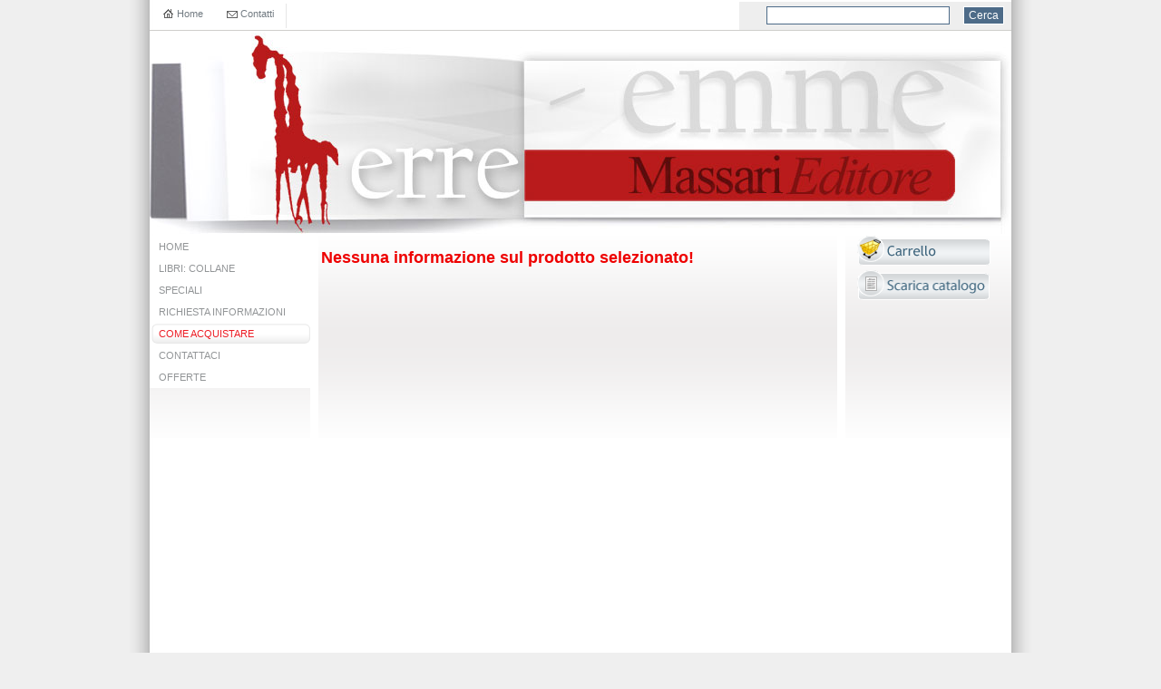

--- FILE ---
content_type: text/html;charset=UTF-8
request_url: https://massarieditore.it/app/elenco_prodotti.jsp;jsessionid=73AEFEBB187E4DE7E3230F77FFA8295A?id_categoria=2684&IdC=2684&IdS=2684&tipo_cliccato=0&tipo_padre=0&css=&ok=
body_size: 4314
content:

	
		
		
		
		
		
			
		
		
	
	


	





	
		
		
		
	


	
		
		
		
		
		
		
			
		
	

<!DOCTYPE html PUBLIC "-//W3C//DTD XHTML 1.0 Transitional//EN" "http://www.w3.org/TR/xhtml1/DTD/xhtml1-transitional.dtd">
<html xmlns="http://www.w3.org/1999/xhtml">
	<head>
		
		<title>Massari Editore</title>
		<meta http-equiv="Content-Type" content="text/html; charset=UTF-8" />
		<meta property="og:title" content="Massari Editore" />
		<meta property="og:type" content="article" />
		<meta property="og:site_name" content="Massari Editore" />
		<meta name="twitter:card" content="summary" />
		<meta name="twitter:title" content="Massari Editore" />
		
			<meta property="og:url" content="https://massarieditore.it" />
			<link rel="canonical" href="https://massarieditore.it" />
		
			<meta name="description" content="Massari Editore" />
			<meta property="og:description" content="Massari Editore" />
			<meta name="twitter:description" content="Massari Editore" />
		
			<meta name="keywords" content="Massari Editore" />
			<meta property="article:tag" content="Massari Editore" />
		
		<base href='https://massarieditore.it/app/;jsessionid=F1D520F125862BDFEEEAC7FD9DBD3D02' />
		<link rel="shortcut icon" href="https://massarieditore.it/img/favicon.ico;jsessionid=F1D520F125862BDFEEEAC7FD9DBD3D02" />
		<link rel="stylesheet" type="text/css" href="../css/grafica.css" />
		<link rel="stylesheet" type="text/css" href="../css/contatti.css" />
		<link rel="stylesheet" type="text/css" href="../css/registrati.css" />
		<link rel="stylesheet" type="text/css" href="../css/pubblic-style.css" />
		<link rel="stylesheet" type="text/css" href="../css/pubblic-document.css" />
		<link rel="stylesheet" type="text/css" href="../css/pubblic-news.css" />
		<link rel="stylesheet" type="text/css" href="../css/pubblic-agenda.css" />
		
		
		
		<link rel="stylesheet" type="text/css" href="../css/jquery/jquery-ui.css" />
		
		
			<link rel="stylesheet" type="text/css" href="../css/jquery/datatables/demo_page.css" />
			<link rel="stylesheet" type="text/css" href="../css/jquery/datatables/demo_table.css" />
		
		
		
		<link rel="stylesheet" type="text/css" href="../css/tema.css?it" />
		
			<link rel="stylesheet" type="text/css" href="../css/categorie/empty.css" />
		
		<link rel="stylesheet" type="text/css" href="../css/jquery/lightbox/lightbox.css" />
		
		
		
		<script type="text/javascript" src="../jslib/jquery/jquery.js"></script>
		<script type="text/javascript" src="../jslib/jquery/jquery-ui.js"></script>
		
		<script type="text/javascript" src="https://massarieditore.it/jslib/jquery/calendario_jquery.jsp;jsessionid=F1D520F125862BDFEEEAC7FD9DBD3D02"></script>
		
			<script type="text/javascript" src="../jslib/jquery/datatables/jquery.dataTables.min.js"></script>
		
		
		<script type="text/javascript" src="../jslib/jquery/bannerRotante.js"></script>
		<script type="text/javascript" src="../jslib/jquery/lightbox.min.js"></script>
		<script type="text/javascript" src="../jslib/ajax.js"></script>
		<script type="text/javascript" src="https://massarieditore.it/jslib/checkutil.jsp;jsessionid=F1D520F125862BDFEEEAC7FD9DBD3D02"></script>
		<script type="text/javascript" src="https://massarieditore.it/jslib/util.js;jsessionid=F1D520F125862BDFEEEAC7FD9DBD3D02"></script>
		<script type="text/javascript" src="../jslib/json.js" async="async"></script>
		<script type="text/javascript" src="../jslib/checkFormData.js" async="async"></script>
		<script type="text/javascript" src="../jslib/checkDate.js" async="async"></script>
		<script type="text/javascript" src="../jslib/control_mail.js" async="async"></script>
		<script type="text/javascript" src="../jslib/italia.js" async="async"></script>
		<script type="text/javascript" src="../jslib/MenuOverTop_Italia.js" async="async"></script>
		
		
		
		<script type="text/javascript">
			// <![CDATA[
			jQuery(window).load( function(){
				
			});

			
				function Cerca()
				{
					if( document.getElementById('parola').value.length < 3 )
					{
						alert('La ricerca deve essere effettuata su almeno 3 caratteri');
						return false;
					}

					var res = document.getElementById('parola').value.split(' ');
					if( res.length > 10 )
					{
						alert('La ricerca deve essere effettuata su un massimo di 10 parole');
						return false;
					}

					return true;
				}
			
			
			
			function InviaDati(codice, immagine)
			{
				self.document.frmItalia.codice.value = codice;
				self.document.frmItalia.immagine.value = immagine;
				self.document.frmItalia.submit();
			}
			
				function control_carica_table()
				{
					if( document.getElementById('js_elenco_prod') )
						loadJSON(document.getElementById('frmTable').js_elenco_prod, true).carica_table();
				}
			
			function calendario(objCal, func, formato_data)
			{
				showCalendario(initCalendario(objCal, func, formato_data));
			}

			function info_prodotto(obj, strTitolo)
			{
				jQuery(obj).dialog({ title: strTitolo }).dialog('open');
			}

			
		</script>
		
		
		
	</head>
	
	
	
	<body onload="control_carica_table();" class="">
		
		
		<!-- Global Content -->
		
		<div id="globalcontent">
			<!-- Header -->
			<div id="globaltop">
				
				


<div id="top">
	<!-- Div prima riga con cerca, lingua, contatti e home -->
	<div id="header">
		<div id="riga-t"></div>
		<div id="riga-c">
			
				<div class="linkhome"><a href="https://massarieditore.it/;jsessionid=F1D520F125862BDFEEEAC7FD9DBD3D02" target="_parent">Home</a></div>
			
			
				<div class="linkcontact"><a href="mailto:erre.emme@enjoy.it" target="_parent" title="Contatti">Contatti</a></div>
			
			<div class="riga01"><img src="https://massarieditore.it/img/px.gif;jsessionid=F1D520F125862BDFEEEAC7FD9DBD3D02" width="1" height="1" alt="Massari Editore" /></div>
			
			<div class="riga02"></div>
			
			
			
				<div class="newsletter">
					
						<a href="https://massarieditore.it/app/NewsLetter/iscrizione.jsp;jsessionid=F1D520F125862BDFEEEAC7FD9DBD3D02?IdC=0" target="_parent" title="Iscriviti alla Newsletter">Iscriviti alla Newsletter</a>
					
				</div>
			
			
				<form action="https://massarieditore.it/app/ricerca.jsp;jsessionid=F1D520F125862BDFEEEAC7FD9DBD3D02" method="post" id="frmRicerca" name="frmRicerca" onsubmit="return Cerca();">
					<div class="search">
						<input type="hidden" name="IdC" id="IdC" value="2684" />
						<input type="hidden" name="tipo_padre" id="tipo_padre" value="0" />
						<input type="hidden" name="IdS" id="IdS" value="2684" />
						<input type="hidden" name="tipo_cliccato" id="tipo_cliccato" value="0" />
						<input type="text" name="parola" id="parola" class="textcerca" value="" maxlength="50" />
						<input type="submit" name="btn_ricerca" class="pulsantecerca" value="Cerca" alt="Cerca" />
					</div>
				</form>
			
			
		</div>
		<div class="clearer"></div>
		<div id="riga-d"></div>
		
	</div>
	<!-- Fine div prima riga con cerca, lingua, contatti e home -->
	<!-- Div che comprende il logo, l'immagine principale e un'altra sotto il logo -->
	
	
		<div id="logo" class="logo_it"
		
			onclick="document.location='https://massarieditore.it/;jsessionid=F1D520F125862BDFEEEAC7FD9DBD3D02'"
		
		><img src="../img/px.gif" width="1" height="1" border="0" alt="Massari Editore" /></div>
	
		<div id="image"></div>
	
	<div id="loghi" onclick="document.location='https://massarieditore.it/;jsessionid=F1D520F125862BDFEEEAC7FD9DBD3D02'"><img src="../img/px.gif" width="1" height="1" border="0" alt="Massari Editore" /></div>
	
	<div class="clearer"></div>
	<!-- Fine div che comprende il logo, l'immagine principale e un'altra sotto il logo -->
</div>


				
			</div>
			<!-- Fine Header -->
			
			<!-- Div Contenitore -->
			<div id="contenitore">
				<!-- Div Menu Left -->
				<div id="mleft">
					
					
					
					
					<div id="menu_left" class="menu_left_class">
						
	



<table id="menuv">
	
		
			
			
			
			
			
				
			
				
			
				
			
				
			
				
			
				
			
				
			
		
	
	<tr>
	<td class="normalv menu_cat_doc">
	<a href="https://massarieditore.it:443/home/index.jspeldoc?IdC=2683&amp;IdS=2683&amp;tipo_cliccato=0&amp;tipo_padre=0&amp;nav=1&amp;css=&amp;menu=1" title="HOME">HOME</a>
	</td>
</tr>

		<tr>
			<td class="separatore"><img src="../img/px.gif" alt="Massari Editore" width="1" height="1" /></td>
		</tr>
	<tr>
	<td class="normalv menu_cat_prod">
		<a href="javascript:void(0);" onclick="carica_pagina_post('menu.jsp', new Array('IdC=2027','IdS=2027', 'tipo_cliccato=2', 'tipo_padre=2'), document.getElementById('menu_left'));" title="LIBRI: COLLANE">LIBRI: COLLANE</a>
	</td>
</tr>

		<tr>
			<td class="separatore"><img src="../img/px.gif" alt="Massari Editore" width="1" height="1" /></td>
		</tr>
	<tr>
	<td class="normalv menu_cat_prod">
		<a href="javascript:void(0);" onclick="carica_pagina_post('menu.jsp', new Array('IdC=2064','IdS=2064', 'tipo_cliccato=2', 'tipo_padre=2'), document.getElementById('menu_left'));" title="SPECIALI">SPECIALI</a>
	</td>
</tr>

		<tr>
			<td class="separatore"><img src="../img/px.gif" alt="Massari Editore" width="1" height="1" /></td>
		</tr>
	<tr>
	<td class="normalv menu_cat_contattaci">
	<a href="contatti.jsp?nav=1&amp;IdC=75&amp;IdS=75&amp;tipo_cliccato=6&amp;tipo_padre=6&amp;vis_menu=1" title="RICHIESTA INFORMAZIONI">RICHIESTA INFORMAZIONI</a>
	</td>
</tr>

		<tr>
			<td class="separatore"><img src="../img/px.gif" alt="Massari Editore" width="1" height="1" /></td>
		</tr>
	<tr>
	<td class="selecv menu_cat_doc">
	<a href="https://massarieditore.it:443/come-acquistare/index.jspeldoc?IdC=2684&amp;IdS=2684&amp;tipo_cliccato=0&amp;tipo_padre=0&amp;nav=1&amp;css=&amp;menu=1" title="COME ACQUISTARE">COME ACQUISTARE</a>
	</td>
</tr>

		<tr>
			<td class="separatore"><img src="../img/px.gif" alt="Massari Editore" width="1" height="1" /></td>
		</tr>
	<tr>
	<td class="normalv menu_cat_doc">
	<a href="https://massarieditore.it:443/contattaci/index.jspeldoc?IdC=2685&amp;IdS=2685&amp;tipo_cliccato=0&amp;tipo_padre=0&amp;nav=1&amp;css=&amp;menu=1" title="CONTATTACI">CONTATTACI</a>
	</td>
</tr>

		<tr>
			<td class="separatore"><img src="../img/px.gif" alt="Massari Editore" width="1" height="1" /></td>
		</tr>
	<tr>
	<td class="normalv menu_cat_doc">
	<a href="https://massarieditore.it:443/offerte/index.jspeldoc?IdC=2686&amp;IdS=2686&amp;tipo_cliccato=0&amp;tipo_padre=0&amp;nav=1&amp;css=&amp;menu=1" title="OFFERTE">OFFERTE</a>
	</td>
</tr>

		<tr>
			<td class="separatore"><img src="../img/px.gif" alt="Massari Editore" width="1" height="1" /></td>
		</tr>
	
</table>


					</div>
					



				</div>
				<!-- Chiuso Div Menu Left -->
				<!-- Div Pagina Contenuti -->
				<div id="page">
					
					<div id="page_centro">


		
			
			
				
			
				
			
				
			
				
			
				
			
				
			
				
			
		
	
	<form name="frmTable" id="frmTable" action="" method="post">
		<textarea id="js_elenco_prod" name="js_elenco_prod" style="display:none;" rows="1" cols="1">
			{
				"carica_table": function ( chiave, valore )
				{
					// <![CDATA[
					if( chiave == null || chiave == void(0) || chiave == '' )
						chiave = new Array();
					if( valore == null || valore == void(0) || valore == '' )
						valore = new Array();
					var tablej = jQuery('#table_query').dataTable(
								{
									"bDestroy": true,
									"aaSorting": [[1,'asc']],
									"bProcessing": true,
									"bServerSide": true,
									"sAjaxSource": 'data.jsp',
									"sPaginationType": 'full_numbers',
									"aLengthMenu": [10, 25, 50, 100],
									"iDisplayLength" : 10,
									"oLanguage":
									{
										"oPaginate":
										{
											"sFirst": "Prima pagina",
											"sPrevious": "&laquo; pagina precedente",
											"sNext": "pagina successiva &raquo;",
											"sLast": "Ultima pagina"
										},
										"sProcessing":"In elaborazione...",
										"sLengthMenu":"Visualizza _MENU_ documenti",
										"sZeroRecords":"Nessun risultato trovato",
										"sInfo":"Visualizzati da _START_ a _END_ di _TOTAL_ documenti",
										"sInfoEmpty":"Visualizzati da 0 a 0 di 0 documenti",
										"sInfoFiltered":"(filtrati da _MAX_ documenti)",
										"sSearch":"Cerca:"
									},
									"fnServerData": function ( sSource, aoData, fnCallback )
									{
										aoData.push( { "name": "id_categoria", "value": "2684" } );
										aoData.push( { "name": "IdC", "value": "2684" } );
										aoData.push( { "name": "IdS", "value": "2684" } );
										aoData.push( { "name": "css", "value": "" } );
										aoData.push( { "name": "ok", "value": "" } );
										aoData.push( { "name": "menu", "value": "" } );
										aoData.push( { "name": "tipo_padre", "value": "0" } );
										aoData.push( { "name": "tipo_cliccato", "value": "0" } );
										for(var i = 0; i < chiave.length; i++)
										{
											aoData.push( { "name": chiave[i], "value": valore[i] } );
										}
										jQuery.ajax(
											{
												"dataType": 'json',
												"type": 'POST',
												"url": sSource,
												"data": aoData,
												"success": fnCallback
											}
										);
									}
									
										,"bAutoWidth" : false
										,"aoColumns" :
										[
											
											
												
												
													
													
														{ "sClass" : "table_anteprima" }
													
												
													,
													
														{ "sClass" : "table_titolo" }
													
												
													,
													
														{ "sClass" : "table_titolo" }
													
												
													,
													
														{ "sClass" : "table_titolo" }
													
												
													,
													
														null
													
												
											
										]
									
								}
							)
					
						
						
					
					tablej.on('click', 'tbody tr', function(event) {
							var aPos = tablej.fnGetPosition(this);
							var linkUrl = jQuery('#table_query tbody tr:eq(' + aPos + ') td a').attr('href');
							if( linkUrl && linkUrl.indexOf('void') == -1 )
								window.location.href = linkUrl;
							else
								jQuery('#table_query tbody tr:eq(' + aPos + ') td a').trigger('click');
						});
					//	]]>
				},
				"info_prodotto": function()
				{
					jQuery('#dettaglio_prodotto').dialog({ title: 'Dettaglio Prodotto' }).dialog('open');
				}
			}
		</textarea>
	</form>





<div class="lineaprod"></div>


	
	
	
	
	
	
		
	

<div class="dett_categ_prod">
	




<div id="display_prod">
	
	
		
			
			
		
	
</div>
</div>

	
		
		
			<div class="dett_prod_singolo">
				


	
		
		
			
		
	


	
	
		
	
		
	
		
	
		
	
		
	
		
	



	
	
	




<div class="homep-prod">
	
		<br /><div class="homep-title-prod">Nessuna informazione sul prodotto selezionato!</div>
	
</div>


			</div>
		
	

	
		
			
			
			
			
			
			
			
		
	
	
	

					</div>
					
					
				</div>
				<!-- Chiuso Div Pagina Contenuti-->
				<!-- Div Menu Right-->
				<div id="mright">
					
						<!-- Banner destra-top -->
						<div class="banner_right_top">





	
		
			
			
			
			
			
			
			
		
	
	 <script type="text/javascript"> 
	// <![CDATA[ 
		new Image().src='https://massarieditore.it:443/imgportfolio/119/img_banner/img_1201.png';
	//	]]> 
 </script> 

				<div id="banner_0_176938669895573271" class="banner">
					
				</div>
				
				<div id="banner_0_176938669895573271_desc" class="sottotitolo_banner"></div>
				 <script type="text/javascript"> 
	// <![CDATA[ 
var banner0 = new Array();banner0[0] = new Array ('https://massarieditore.it:443/imgportfolio/119/img_banner/img_1201.png','0','img','147','33','','0','vis_carrello.jsp?azione=','','banner',false);
new bannerRotante('banner_0_176938669895573271', banner0);
	//	]]> 
 </script> 
 <script type="text/javascript"> 
	// <![CDATA[ 
		new Image().src='https://massarieditore.it:443/imgportfolio/119/img_banner/img_1202.png';
	//	]]> 
 </script> 

				<div id="banner_1_176938669895573271" class="banner">
					
				</div>
				
				<div id="banner_1_176938669895573271_desc" class="sottotitolo_banner"></div>
				 <script type="text/javascript"> 
	// <![CDATA[ 
var banner1 = new Array();banner1[0] = new Array ('https://massarieditore.it:443/imgportfolio/119/img_banner/img_1202.png','0','img','146','33','','0','scarica-il-catalogo/index.jspeldoc?IdC=2687&amp;IdS=2687&amp;tipo_cliccato=0&amp;tipo_padre=0&amp;nav=1&amp;css=&amp;pos=1&amp;menu=1','','banner',false);
new bannerRotante('banner_1_176938669895573271', banner1);
	//	]]> 
 </script> 

</div>
					
					










	
	
		
		
		
	
	<div class="menudx_carrello">
		<a href="https://massarieditore.it/app/vis_carrello.jsp;jsessionid=F1D520F125862BDFEEEAC7FD9DBD3D02?id_categoria=2684&amp;IdC=2684&amp;tipo_padre=0&amp;IdS=2684&amp;tipo_cliccato=0&amp;css=&amp;ok=">carrello</a>
		<div class="contenuto-carrello">Il carrello contiene 0 prodotto/i</div>
	</div>













<div class="clearer"></div>
					<!-- Banner destra-bottom -->
					

				</div>
				<!-- Chiuso Div Menu Right-->
			</div>
			<!-- Chiuso Div Contenitore-->
			<div class="clearer"></div>
			
			<!-- Footer -->
			<div class="pxup"></div>
			<div id="footer">Massari Editore - © 2015 - Tutti i diritti diservati - Casella postale 89 - 01023 Bolsena (VT) - P. Iva 01639500568 - <a href="cookie.jsp" target="_blank">Informativa cookie</a> </div>
			<div class="pxdown"></div>
			<!-- Fine footer -->
		</div>
		<!-- Fine Global Content -->
		

	</body>
</html>




--- FILE ---
content_type: text/css;charset=UTF-8
request_url: https://massarieditore.it/css/jquery/datatables/demo_page.css
body_size: 419
content:
#dt_example{font:80%/1.45em "Lucida Grande", Verdana, Arial, Helvetica, sans-serif;margin:0;padding:0;color:#333;background-color:#fff;}#dt_example #container{width:800px;margin:30px auto;padding:0;}#dt_example #footer{margin:50px auto 0 auto;padding:0;}#dt_example #demo{margin:30px auto 0 auto;}#dt_example .demo_jui{margin:30px auto 0 auto;}#dt_example .big{font-size:1.3em;font-weight:bold;line-height:1.6em;color:#4E6CA3;}#dt_example .spacer{height:20px;clear:both;}#dt_example .clear{clear:both;}#dt_example pre{padding:15px;background-color:#F5F5F5;border:1px solid #CCCCCC;}#dt_example h1{margin-top:2em;font-size:1.3em;font-weight:normal;line-height:1.6em;color:#4E6CA3;border-bottom:1px solid #B0BED9;clear:both;}#dt_example h2{font-size:1.2em;font-weight:normal;line-height:1.6em;color:#4E6CA3;clear:both;}#dt_example a{color:#0063DC;text-decoration:none;}#dt_example a:hover{text-decoration:underline;}#dt_example ul{color:#B0BED9;}.css_right{float:right;}.css_left{float:left;}

--- FILE ---
content_type: text/css;charset=UTF-8
request_url: https://massarieditore.it/css/jquery/datatables/demo_table.css
body_size: 1378
content:
.dataTables_wrapper{clear:both;overflow:auto;}.dataTables_processing{clear:both;position:relative;top:-20px;left:50%;width:250px;margin-left:-125px;border:1px solid #ddd;text-align:center;color:#999;font-size:11px;padding:2px 0;}.dataTables_length{width:40%;float:left;}.dataTables_filter{width:50%;float:right;text-align:right;}.dataTables_info{width:250px;float:left;padding:0px 0px 0px 0px;text-align:left;margin-top:10px;}.dataTables_paginate{width:44px;text-align:right;}.paginate_disabled_previous, .paginate_enabled_previous, .paginate_disabled_next, .paginate_enabled_next{height:19px;width:19px;margin-left:3px;float:left;}.paginate_disabled_previous{background-image:url('../../../img/jquery/datatables/back_disabled.jpg');}.paginate_enabled_previous{background-image:url('../../../img/jquery/datatables/back_enabled.jpg');}.paginate_disabled_next{background-image:url('../../../img/jquery/datatables/forward_disabled.jpg');}.paginate_enabled_next{background-image:url('../../../img/jquery/datatables/forward_enabled.jpg');}.table_query th{font-size:11px;}.table_query{margin:0 auto;clear:both;overflow:hidden;width:1000px;}table.display{margin:0 auto;width:100%;clear:both;}table.display thead th{padding:3px 18px 3px 10px;border-bottom:1px solid black;font-weight:bold;cursor:pointer;}table.display tfoot th{padding:3px 10px;border-top:1px solid black;font-weight:bold;}table.display tr.heading2 td{border-bottom:1px solid #aaa;}table.display td{padding:3px 10px;}table.display td.center{text-align:center;}.sorting_asc{background:url('../../../img/jquery/datatables/sort_asc.jpg');background-repeat:no-repeat;background-position:left;padding-left:20px;font-size:11px;}.sorting_desc{background:url('../../../img/jquery/datatables/sort_desc.jpg');background-repeat:no-repeat;background-position:left;padding-left:20px;font-size:11px;}.sorting{background:url('../../../img/jquery/datatables/sort_both.jpg');background-repeat:no-repeat;background-position:left;padding-left:20px;font-size:11px;}.sorting_asc_disabled{background:url('../../../img/jquery/datatables/sort_asc_disabled.jpg');background-repeat:no-repeat;background-position:left;text-indent:15px;}.sorting_desc_disabled{background:url('../../../img/jquery/datatables/sort_desc_disabled.jpg');background-repeat:no-repeat;background-position:left;text-indent:15px;}table.display tr.odd.gradeA{background-color:#ddffdd;}table.display tr.even.gradeA{background-color:#eeffee;}table.display tr.odd.gradeA{background-color:#ddffdd;}table.display tr.even.gradeA{background-color:#eeffee;}table.display tr.odd.gradeC{background-color:#ddddff;}table.display tr.even.gradeC{background-color:#eeeeff;}table.display tr.odd.gradeX{background-color:#ffdddd;}table.display tr.even.gradeX{background-color:#ffeeee;}table.display tr.odd.gradeU{background-color:#ddd;}table.display tr.even.gradeU{background-color:#eee;}tr.odd{background-color:#e9eff4;}tr.odd td{font-size:10px;padding:0px 5px 2px 5px;text-align:right;}tr.odd td.dataTables_empty{font-size:11px;text-align:center;text-transform:uppercase;height:50px;padding-top:19px;}tr.even{background-color:white;}tr.even td{font-size:10px;padding:0px 5px 2px 5px;text-align:right;}.top, .bottom{padding:15px;background-color:#F5F5F5;border:1px solid #CCCCCC;}.top .dataTables_info{float:none;}.clear{clear:both;}.dataTables_empty{text-align:center;color:#CC0000;font-weight:bold;}tfoot input{margin:0.5em 0;width:100%;color:#444;}tfoot input.search_init{color:#999;}td.group{background-color:#d1cfd0;border-bottom:2px solid #A19B9E;border-top:2px solid #A19B9E;}td.details{background-color:#d1cfd0;border:2px solid #A19B9E;}.example_alt_pagination div.dataTables_info{width:40%;}.paging_full_numbers{width:650px;height:22px;line-height:22px;float:left;margin-top:10px;}.paging_full_numbers span.paginate_button, .paging_full_numbers span.paginate_active{border:1px solid #aaa;padding:2px 5px;margin:0 3px;cursor:pointer;}.paging_full_numbers span.paginate_button{background-color:#ddd;}.paging_full_numbers span.paginate_button:hover{background-color:#ccc;}.paging_full_numbers span.paginate_active{background-color:#91c6f8;}table.display tr.even.row_selected td{background-color:#B0BED9;}table.display tr.odd.row_selected td{background-color:#9FAFD1;}tr.odd td.sorting_1{background-color:#cde0ef;}tr.odd td.sorting_2{background-color:#DADCFF;}tr.odd td.sorting_3{background-color:#E0E2FF;}tr.even td.sorting_1{background-color:#eaf4ff;}tr.even td.sorting_2{background-color:#F2F3FF;}tr.even td.sorting_3{background-color:#F9F9FF;}tr.odd.gradeA td.sorting_1{background-color:#c4ffc4;}tr.odd.gradeA td.sorting_2{background-color:#d1ffd1;}tr.odd.gradeA td.sorting_3{background-color:#d1ffd1;}tr.even.gradeA td.sorting_1{background-color:#d5ffd5;}tr.even.gradeA td.sorting_2{background-color:#e2ffe2;}tr.even.gradeA td.sorting_3{background-color:#e2ffe2;}tr.odd.gradeC td.sorting_1{background-color:#c4c4ff;}tr.odd.gradeC td.sorting_2{background-color:#d1d1ff;}tr.odd.gradeC td.sorting_3{background-color:#d1d1ff;}tr.even.gradeC td.sorting_1{background-color:#d5d5ff;}tr.even.gradeC td.sorting_2{background-color:#e2e2ff;}tr.even.gradeC td.sorting_3{background-color:#e2e2ff;}tr.odd.gradeX td.sorting_1{background-color:#ffc4c4;}tr.odd.gradeX td.sorting_2{background-color:#ffd1d1;}tr.odd.gradeX td.sorting_3{background-color:#ffd1d1;}tr.even.gradeX td.sorting_1{background-color:#ffd5d5;}tr.even.gradeX td.sorting_2{background-color:#ffe2e2;}tr.even.gradeX td.sorting_3{background-color:#ffe2e2;}tr.odd.gradeU td.sorting_1{background-color:#c4c4c4;}tr.odd.gradeU td.sorting_2{background-color:#d1d1d1;}tr.odd.gradeU td.sorting_3{background-color:#d1d1d1;}tr.even.gradeU td.sorting_1{background-color:#d5d5d5;}tr.even.gradeU td.sorting_2{background-color:#e2e2e2;}tr.even.gradeU td.sorting_3{background-color:#e2e2e2;}.ex_highlight #example tbody tr.even:hover, #example tbody tr.even td.highlighted{background-color:#ECFFB3;}.ex_highlight #example tbody tr.odd:hover, #example tbody tr.odd td.highlighted{background-color:#E6FF99;}.exportexcell{width:200px;margin-top:-7px;padding-left:20px;height:16px;float:left;background-image:url(../../../img/doc/excel.gif);background-repeat:no-repeat;}

--- FILE ---
content_type: text/css;charset=UTF-8
request_url: https://massarieditore.it/css/tema.css?it
body_size: 1949
content:
html{background:#EFEFEF url(../img/ombra.jpg) repeat-y top center;margin:0px;padding:0px;font-family:Lucida Grande,Lucida Sans Unicode,Helvetica,Arial,Verdana,sans-serif;}div#image{display:none;}div#logo{background:url("../img/top/MassariEditore.jpg") no-repeat scroll 0% 0% transparent;width:950px;height:222px;float:left;margin:2px 0px;cursor:pointer;}.ita{display:none;}.uk{display:none;}.fr{display:none;}.de{display:none;}.es{display:none;}.br{display:none;}.ch{display:none;}.jp{display:none;}.ru{display:none;}.newsletter{display:none;}.riga02{display:none;}.search-param{display:none;}.homep-title-doc{color:#E00;font-family:Lucida Grande,Lucida Sans Unicode,Helvetica,Arial,Verdana,sans-serif;}.homep-text{font-family:Lucida Grande,Lucida Sans Unicode,Helvetica,Arial,Verdana,sans-serif;}#homep-title-doc{color:#E00;font-family:Lucida Grande,Lucida Sans Unicode,Helvetica,Arial,Verdana,sans-serif;}a:link, a:visited{color:#E00;}#riga-t{height:4px;background-color:#E00;display:none;}.search{background-color:#EEE;}#mleft{margin:0px;padding:0px;}#menuv{margin:0px;margin-top:0px;border:0;border-spacing:0;border-collapse:collapse;padding:0px 0px 0px 0px;text-indent:0px;}#menuv TD{font-family:Lucida Grande,Lucida Sans Unicode,Helvetica,Arial,Verdana,sans-serif;font-size:11px;font-weight:normal;border:none;height:24px;text-transform:none;}#menuv TD.normalv{font-size:11px;background-color:#fff;border-bottom:0px solid #e7e7e7;padding:0px 0px 0px 10px;text-transform:none;}#menuv TD.normalv A:link{font-size:11px;color:#929597;text-decoration:none;text-transform:none;}#menuv TD.normalv A:visited{font-size:11px;color:#929597;text-decoration:none;text-transform:none;}#menuv TD.normalv A:hover{font-size:11px;color:#ff011e;text-transform:none;}#menuv TD.normalv A:active{font-size:11px;color:#929597;text-transform:none;}#menuv td.selecv{color:#ed1c24;background:url(../img/menurx/button.png);text-transform:none;border:0px;}#menuv TD.selecv{font-size:11px;background-color:#FFF;padding:0px 0px 0px 10px;font-weight:normal;text-transform:none;}#menuv TD.selecv A:link{font-size:11px;color:#ed1c24;text-decoration:none;font-weight:normal;text-transform:none;}#menuv TD.selecv A:visited{font-size:11px;color:#ed1c24;text-decoration:none;font-weight:normal;text-transform:none;}#menuv TD.selecv A:hover{font-size:11px;color:#ff1530;text-decoration:none;font-weight:normal;text-transform:none;}#menuv TD.selecv A:active{font-size:11px;color:#ed1c24;text-transform:none;}#menuv TD.separatore{display:none;}.sottomenuv{width:170px;height:20px;background-color:rgb(77, 107, 136);margin:0px 0px 0px 5px;border:0px none;border-spacing:0px;background-color:#f1f1f1;border-bottom:1px solid #fff;padding:0px;}.sottomenuv TD{padding-left:5px;}.sottomenuv TD A:link{font-size:11px;color:#888;text-transform:capitalize;}.sottomenuv TD A:visited{font-size:11px;color:#888;text-transform:capitalize;}.sottomenuv TD A:active{font-size:11px;color:#888;text-transform:capitalize;}.sottomenuv TD A:hover{font-size:11px;color:#B91B1C;text-decoration:none;text-transform:capitalize;}.click{font-family:Lucida Grande,Lucida Sans Unicode,Helvetica,Arial,Verdana,sans-serif;text-transform:capitalize;font-weight:normal;font-size:11px;color:#B91B1C;background-color:transparent;margin-left:-5px;padding-left:5px;padding-top:0px;padding-bottom:3px;display:inline;}div.click a:link, div.click a:visited, div.click a:hover{color:#B91B1C;}.homep-title-prod{color:#E00;font-family:Lucida Grande,Lucida Sans Unicode,Helvetica,Arial,Verdana,sans-serif;}.riepilogocar{background-color:#eee;float:left;padding:5px;width:560px;}.ins_carrello{background-color:#eee;float:left;padding:5px;width:560px;}.textsoci{font-family:Lucida Grande,Lucida Sans Unicode,Helvetica,Arial,Verdana,sans-serif;font-size:12px;color:#333333;}.menudx_carrello{background-color:#E00;margin-bottom:30px;padding-right:10px;padding-bottom:5px;display:none;}.box_navigazione{display:none;}div#contenitore{background-image:url(../img/background.png);background-repeat:no-repeat;background-position:top center;}img.anteprima{width:120px;padding:6px;border:solid 1px #ccc;margin-right:5px;margin-bottom:5px;}#photobox{width:522px;float:left;margin-bottom:0px;}.photobig{width:172px;height:130px;float:left;text-align:left;vertical-align:baseline;padding:0px;margin-bottom:3px;}.photothumb{width:172px;height:130px;float:left;text-align:left;vertical-align:baseline;padding:0px;margin-bottom:3px;}.photobig_width{width:157px;height:115px;background:white;padding:3px;border:solid 1px #ccc;}.photobig_height{width:157px;height:115px;text-align:left;background:white;padding:3px;border:solid 1px #ccc;vertical-align:middle;}.photothumb_width{width:157px;height:115px;background:white;padding:3px;border:solid 1px #ccc;vertical-align:baseline;}.photothumb_height{width:157px;height:115px;background:white;padding:3px;border:solid 1px #ccc;vertical-align:middle;}.box-link{padding-left:10px;}.box-link A:link, A:active{color:#ff011e;cursor:pointer;}.box-link A:visited{color:#ff011e;cursor:pointer;}.box-link A:hover{color:#FF0000;text-decoration:none;cursor:pointer;}.box-link_categoria{display:none;cursor:pointer;}.ricerca_gallery{display:none;}div.descr_foto{font-family:Lucida Grande,Lucida Sans Unicode,Helvetica,Arial,Verdana,sans-serif;font-size:11px;}.table-gallery{vertical-align:top;width:530px;}.thumb-gallery{width:131px;height:95px;float:left;}img.img-thumb-gallery{width:120px;height:80px;background-color:#fff;padding:2px;border:solid 1px #ccc;vertical-align:top;margin-top:0px;}.form_prodotti img{padding:5px;}div#footer{padding:5px;background-color:#eee;width:940px;text-align:center;}div#footer a{padding:0px;color:#50504F;}.lineaprod{margin:0px;display:none;}.notizia-prodotti{padding-bottom:0px;padding-top:0px;}.notizia{padding-bottom:10px;padding-top:10px;}#mright{height:600px;}div.banner{padding-left:10px;}.paging_full_numbers{width:540px;}.dataTables_paginate{text-align:left;}.table_query{margin:0 auto;clear:both;overflow:hidden;width:550px;background-color:#fff;}.search-param{display:none;}.dataTables_wrapper{width:550px;margin-top:20px;margin-bottom:20px;}tr.odd td.table_anteprima{width:95px;background-color:#e8f0f6;border-bottom:#e8f0f6 solid 1px;}tr.even td.table_anteprima{width:95px;background-color:#f3f9fd;border-bottom:#e8f0f6 solid 1px;}tr.even td.table_anteprima img.anteprima{width:75px;cursor:pointer;border:0px;border:1px solid #CCC;padding:2px;background-color:#FFFFFF;margin:5px;}tr.odd td.table_anteprima img.anteprima{width:75px;cursor:pointer;border:1px solid #CCC;padding:2px;background-color:#FFFFFF;margin:5px;}tr.even td.table_titolo{width:350px;background-color:#f3f9fd;text-align:left;font-weight:bold;font-size:12px;font-family:Lucida Grande,Lucida Sans Unicode,Helvetica,Arial,Verdana,sans-serif;padding-left:10px;padding-right:10px;}tr.odd td.table_titolo{width:350px;background-color:#e8f0f6;text-align:left;font-weight:bold;font-size:12px;font-family:Lucida Grande,Lucida Sans Unicode,Helvetica,Arial,Verdana,sans-serif;padding-left:10px;padding-right:10px;}tr.even td.table_codice{font-size:12px;font-family:Lucida Grande,Lucida Sans Unicode,Helvetica,Arial,Verdana,sans-serif;padding-left:10px;padding-right:10px;}tr.odd td.table_codice{font-size:12px;font-family:Lucida Grande,Lucida Sans Unicode,Helvetica,Arial,Verdana,sans-serif;padding-left:10px;padding-right:10px;}tr.even td.table_descrizione{width:400px;background-color:#f3f9fd;text-align:left;}tr.odd td.table_descrizione{width:400px;background-color:#e8f0f6;text-align:left;}tr.even td.table_material{width:210px;background-color:#f3f9fd;text-align:left;font-size:11px;}tr.odd td.table_material{width:210px;background-color:#e8f0f6;text-align:left;font-size:11px;}tr.even td.table_medidas{width:120px;background-color:#f3f9fd;text-align:center;font-size:11px;}tr.odd td.table_medidas{width:120px;background-color:#e8f0f6;text-align:center;font-size:11px;}tr.even td.table_prezzo{width:90px;background-color:#f3f9fd;text-align:center;font-size:11px;}tr.odd td.table_prezzo{width:90px;background-color:#e8f0f6;text-align:center;font-size:11px;}.form_prodotti{margin-top:35px;margin-bottom:15px;padding:0px;overflow:auto}.form_prodotti div.nome_param{font-weight:bold;float:left;margin-right:10px;color:#395b80;background-color:#e8f0ff;}.descr_breve_dett{margin-bottom:15px;}.homep-allegati-prod{float:left;padding-bottom:8px;padding-top:8px;}#photobox{width:200px;float:left;padding:0px;margin:0px;}.photobig{width:190px;float:left;background-color:transparent;}.photothumb{width:190px;height:158px;float:left;padding:0px;background-color:#ffffff;}.photobig img{width:180px;float:left;padding:2px;border:#A7B9C5 1px solid;}.photothumb img{width:180px;float:left;padding:2px;border:#A7B9C5 1px solid;}.clearer-photobox{float:left;clear:none;}#photobox-prod{width:180px;float:left;overflow:auto;}#photobox-prod .photobig{width:170px;float:left;text-align:left;margin:0px;padding:0px;padding-bottom:10px;}#photobox-prod .photobig img{width:90%;height:90%;border:1px solid #e7e7e7;margin-left:0px;}#photobox-prod .photothumb{width:170px;float:left;text-align:left;margin:0px;padding:0px;padding-bottom:10px;}#photobox-prod .photothumb img{width:90%;height:90%;border:1px solid #e7e7e7;margin-left:0px;}.titlelabel{width:560px;font-weight:bold;line-height:14px;float:left;margin-top:10px;text-align:left;}

--- FILE ---
content_type: application/javascript;charset=UTF-8
request_url: https://massarieditore.it/jslib/MenuOverTop_Italia.js
body_size: 515
content:

var iCurrent=-1;function MenuClick(id)
{if(iCurrent!=-1)
document.getElementById('img_'+iCurrent).src=immagini[iCurrent];var tmpArray=id.split('_');iCurrent=tmpArray[1];document.getElementById('img_'+iCurrent).src=immaginistatiche[iCurrent];}
function MenuOver(id,id_img)
{document.getElementById(id_img).src=immaginiover[id.split('_')[1]];}
function MenuOut(id,id_img)
{document.getElementById(id_img).src=immagini[id.split('_')[1]];}
function MM_swapImgRestore()
{var i,x,a=document.MM_sr;for(i=0;a&&i<a.length&&(x=a[i])&&x.oSrc;i++)
{x.src=x.oSrc;}}
function MM_findObj(n,d)
{var p,i,x;if(!d)
d=document;if((p=n.indexOf("?"))>0&&parent.frames.length)
{d=parent.frames[n.substring(p+1)].document;n=n.substring(0,p);}
if(!(x=d[n])&&d.all)
x=d.all[n];for(i=0;!x&&i<d.forms.length;i++)
{x=d.forms[i][n];}
for(i=0;!x&&d.layers&&i<d.layers.length;i++)
{x=MM_findObj(n,d.layers[i].document);}
if(!x&&d.getElementById)
x=d.getElementById(n);return x;}
function MM_swapImage()
{var i,j=0,x,a=MM_swapImage.arguments;document.MM_sr=new Array;for(i=0;i<(a.length-2);i+=3)
{if((x=MM_findObj(a[i]))!=null)
{document.MM_sr[j++]=x;if(!x.oSrc)
x.oSrc=x.src;x.src=a[i+2];}}}

--- FILE ---
content_type: application/javascript;charset=UTF-8
request_url: https://massarieditore.it/jslib/jquery/datatables/jquery.dataTables.min.js
body_size: 18883
content:

(function(i,za,p){i.fn.dataTableSettings=[];var D=i.fn.dataTableSettings;i.fn.dataTableExt={};var n=i.fn.dataTableExt;n.sVersion="1.8.2";n.sErrMode="alert";n.iApiIndex=0;n.oApi={};n.afnFiltering=[];n.aoFeatures=[];n.ofnSearch={};n.afnSortData=[];n.oStdClasses={sPagePrevEnabled:"paginate_enabled_previous",sPagePrevDisabled:"paginate_disabled_previous",sPageNextEnabled:"paginate_enabled_next",sPageNextDisabled:"paginate_disabled_next",sPageJUINext:"",sPageJUIPrev:"",sPageButton:"paginate_button",sPageButtonActive:"paginate_active",sPageButtonStaticDisabled:"paginate_button paginate_button_disabled",sPageFirst:"first",sPagePrevious:"previous",sPageNext:"next",sPageLast:"last",sStripeOdd:"odd",sStripeEven:"even",sRowEmpty:"dataTables_empty",sWrapper:"dataTables_wrapper",sFilter:"dataTables_filter",sInfo:"dataTables_info",sPaging:"dataTables_paginate paging_",sLength:"dataTables_length",sProcessing:"dataTables_processing",sSortAsc:"sorting_asc",sSortDesc:"sorting_desc",sSortable:"sorting",sSortableAsc:"sorting_asc_disabled",sSortableDesc:"sorting_desc_disabled",sSortableNone:"sorting_disabled",sSortColumn:"sorting_",sSortJUIAsc:"",sSortJUIDesc:"",sSortJUI:"",sSortJUIAscAllowed:"",sSortJUIDescAllowed:"",sSortJUIWrapper:"",sSortIcon:"",sScrollWrapper:"dataTables_scroll",sScrollHead:"dataTables_scrollHead",sScrollHeadInner:"dataTables_scrollHeadInner",sScrollBody:"dataTables_scrollBody",sScrollFoot:"dataTables_scrollFoot",sScrollFootInner:"dataTables_scrollFootInner",sFooterTH:""};n.oJUIClasses={sPagePrevEnabled:"fg-button ui-button ui-state-default ui-corner-left",sPagePrevDisabled:"fg-button ui-button ui-state-default ui-corner-left ui-state-disabled",sPageNextEnabled:"fg-button ui-button ui-state-default ui-corner-right",sPageNextDisabled:"fg-button ui-button ui-state-default ui-corner-right ui-state-disabled",sPageJUINext:"ui-icon ui-icon-circle-arrow-e",sPageJUIPrev:"ui-icon ui-icon-circle-arrow-w",sPageButton:"fg-button ui-button ui-state-default",sPageButtonActive:"fg-button ui-button ui-state-default ui-state-disabled",sPageButtonStaticDisabled:"fg-button ui-button ui-state-default ui-state-disabled",sPageFirst:"first ui-corner-tl ui-corner-bl",sPagePrevious:"previous",sPageNext:"next",sPageLast:"last ui-corner-tr ui-corner-br",sStripeOdd:"odd",sStripeEven:"even",sRowEmpty:"dataTables_empty",sWrapper:"dataTables_wrapper",sFilter:"dataTables_filter",sInfo:"dataTables_info",sPaging:"dataTables_paginate fg-buttonset ui-buttonset fg-buttonset-multi ui-buttonset-multi paging_",sLength:"dataTables_length",sProcessing:"dataTables_processing",sSortAsc:"ui-state-default",sSortDesc:"ui-state-default",sSortable:"ui-state-default",sSortableAsc:"ui-state-default",sSortableDesc:"ui-state-default",sSortableNone:"ui-state-default",sSortColumn:"sorting_",sSortJUIAsc:"css_right ui-icon ui-icon-triangle-1-n",sSortJUIDesc:"css_right ui-icon ui-icon-triangle-1-s",sSortJUI:"css_right ui-icon ui-icon-carat-2-n-s",sSortJUIAscAllowed:"css_right ui-icon ui-icon-carat-1-n",sSortJUIDescAllowed:"css_right ui-icon ui-icon-carat-1-s",sSortJUIWrapper:"DataTables_sort_wrapper",sSortIcon:"DataTables_sort_icon",sScrollWrapper:"dataTables_scroll",sScrollHead:"dataTables_scrollHead ui-state-default",sScrollHeadInner:"dataTables_scrollHeadInner",sScrollBody:"dataTables_scrollBody",sScrollFoot:"dataTables_scrollFoot ui-state-default",sScrollFootInner:"dataTables_scrollFootInner",sFooterTH:"ui-state-default"};n.oPagination={two_button:{fnInit:function(g,l,s){var t,w,y;if(g.bJUI){t=p.createElement("a");w=p.createElement("a");y=p.createElement("span");y.className=g.oClasses.sPageJUINext;w.appendChild(y);y=p.createElement("span");y.className=g.oClasses.sPageJUIPrev;t.appendChild(y)}else{t=p.createElement("div");w=p.createElement("div")}t.className=g.oClasses.sPagePrevDisabled;w.className=g.oClasses.sPageNextDisabled;t.title=g.oLanguage.oPaginate.sPrevious;w.title=g.oLanguage.oPaginate.sNext;l.appendChild(t);l.appendChild(w);i(t).bind("click.DT",function(){g.oApi._fnPageChange(g,"previous")&&s(g)});i(w).bind("click.DT",function(){g.oApi._fnPageChange(g,"next")&&s(g)});i(t).bind("selectstart.DT",function(){return false});i(w).bind("selectstart.DT",function(){return false});if(g.sTableId!==""&&typeof g.aanFeatures.p=="undefined"){l.setAttribute("id",g.sTableId+"_paginate");t.setAttribute("id",g.sTableId+"_previous");w.setAttribute("id",g.sTableId+"_next")}},fnUpdate:function(g){if(g.aanFeatures.p)for(var l=g.aanFeatures.p,s=0,t=l.length;s<t;s++)if(l[s].childNodes.length!==0){l[s].childNodes[0].className=g._iDisplayStart===0?g.oClasses.sPagePrevDisabled:g.oClasses.sPagePrevEnabled;l[s].childNodes[1].className=g.fnDisplayEnd()==g.fnRecordsDisplay()?g.oClasses.sPageNextDisabled:g.oClasses.sPageNextEnabled}}},iFullNumbersShowPages:5,full_numbers:{fnInit:function(g,l,s){var t=p.createElement("span"),w=p.createElement("span"),y=p.createElement("span"),F=p.createElement("span"),x=p.createElement("span");t.innerHTML=g.oLanguage.oPaginate.sFirst;w.innerHTML=g.oLanguage.oPaginate.sPrevious;F.innerHTML=g.oLanguage.oPaginate.sNext;x.innerHTML=g.oLanguage.oPaginate.sLast;var v=g.oClasses;t.className=v.sPageButton+" "+v.sPageFirst;w.className=v.sPageButton+" "+v.sPagePrevious;F.className=v.sPageButton+" "+v.sPageNext;x.className=v.sPageButton+" "+v.sPageLast;l.appendChild(t);l.appendChild(w);l.appendChild(y);l.appendChild(F);l.appendChild(x);i(t).bind("click.DT",function(){g.oApi._fnPageChange(g,"first")&&s(g)});i(w).bind("click.DT",function(){g.oApi._fnPageChange(g,"previous")&&s(g)});i(F).bind("click.DT",function(){g.oApi._fnPageChange(g,"next")&&s(g)});i(x).bind("click.DT",function(){g.oApi._fnPageChange(g,"last")&&s(g)});i("span",l).bind("mousedown.DT",function(){return false}).bind("selectstart.DT",function(){return false});if(g.sTableId!==""&&typeof g.aanFeatures.p=="undefined"){l.setAttribute("id",g.sTableId+"_paginate");t.setAttribute("id",g.sTableId+"_first");w.setAttribute("id",g.sTableId+"_previous");F.setAttribute("id",g.sTableId+"_next");x.setAttribute("id",g.sTableId+"_last")}},fnUpdate:function(g,l){if(g.aanFeatures.p){var s=n.oPagination.iFullNumbersShowPages,t=Math.floor(s/2),w=Math.ceil(g.fnRecordsDisplay()/g._iDisplayLength),y=Math.ceil(g._iDisplayStart/g._iDisplayLength)+1,F="",x,v=g.oClasses;if(w<s){t=1;x=w}else if(y<=t){t=1;x=s}else if(y>=w-t){t=w-s+1;x=w}else{t=y-Math.ceil(s/2)+1;x=t+s-1}for(s=t;s<=x;s++)F+=y!=s?'<span class="'+v.sPageButton+'">'+s+"</span>":'<span class="'+v.sPageButtonActive+'">'+s+"</span>";x=g.aanFeatures.p;var z,$=function(M){g._iDisplayStart=(this.innerHTML*1-1)*g._iDisplayLength;l(g);M.preventDefault()},X=function(){return false};s=0;for(t=x.length;s<t;s++)if(x[s].childNodes.length!==0){z=i("span:eq(2)",x[s]);z.html(F);i("span",z).bind("click.DT",$).bind("mousedown.DT",X).bind("selectstart.DT",X);z=x[s].getElementsByTagName("span");z=[z[0],z[1],z[z.length-2],z[z.length-1]];i(z).removeClass(v.sPageButton+" "+v.sPageButtonActive+" "+v.sPageButtonStaticDisabled);if(y==1){z[0].className+=" "+v.sPageButtonStaticDisabled;z[1].className+=" "+v.sPageButtonStaticDisabled}else{z[0].className+=" "+v.sPageButton;z[1].className+=" "+v.sPageButton}if(w===0||y==w||g._iDisplayLength==-1){z[2].className+=" "+v.sPageButtonStaticDisabled;z[3].className+=" "+
v.sPageButtonStaticDisabled}else{z[2].className+=" "+v.sPageButton;z[3].className+=" "+v.sPageButton}}}}}};n.oSort={"string-asc":function(g,l){if(typeof g!="string")g="";if(typeof l!="string")l="";g=g.toLowerCase();l=l.toLowerCase();return g<l?-1:g>l?1:0},"string-desc":function(g,l){if(typeof g!="string")g="";if(typeof l!="string")l="";g=g.toLowerCase();l=l.toLowerCase();return g<l?1:g>l?-1:0},"html-asc":function(g,l){g=g.replace(/<.*?>/g,"").toLowerCase();l=l.replace(/<.*?>/g,"").toLowerCase();return g<l?-1:g>l?1:0},"html-desc":function(g,l){g=g.replace(/<.*?>/g,"").toLowerCase();l=l.replace(/<.*?>/g,"").toLowerCase();return g<l?1:g>l?-1:0},"date-asc":function(g,l){g=Date.parse(g);l=Date.parse(l);if(isNaN(g)||g==="")g=Date.parse("01/01/1970 00:00:00");if(isNaN(l)||l==="")l=Date.parse("01/01/1970 00:00:00");return g-l},"date-desc":function(g,l){g=Date.parse(g);l=Date.parse(l);if(isNaN(g)||g==="")g=Date.parse("01/01/1970 00:00:00");if(isNaN(l)||l==="")l=Date.parse("01/01/1970 00:00:00");return l-
g},"numeric-asc":function(g,l){return(g=="-"||g===""?0:g*1)-(l=="-"||l===""?0:l*1)},"numeric-desc":function(g,l){return(l=="-"||l===""?0:l*1)-(g=="-"||g===""?0:g*1)}};n.aTypes=[function(g){if(typeof g=="number")return"numeric";else if(typeof g!="string")return null;var l,s=false;l=g.charAt(0);if("0123456789-".indexOf(l)==-1)return null;for(var t=1;t<g.length;t++){l=g.charAt(t);if("0123456789.".indexOf(l)==-1)return null;if(l=="."){if(s)return null;s=true}}return"numeric"},function(g){var l=Date.parse(g);if(l!==null&&!isNaN(l)||typeof g=="string"&&g.length===0)return"date";return null},function(g){if(typeof g=="string"&&g.indexOf("<")!=-1&&g.indexOf(">")!=-1)return"html";return null}];n.fnVersionCheck=function(g){var l=function(x,v){for(;x.length<v;)x+="0";return x},s=n.sVersion.split(".");g=g.split(".");for(var t="",w="",y=0,F=g.length;y<F;y++){t+=l(s[y],3);w+=l(g[y],3)}return parseInt(t,10)>=parseInt(w,10)};n._oExternConfig={iNextUnique:0};i.fn.dataTable=function(g){function l(){this.fnRecordsTotal=function(){return this.oFeatures.bServerSide?parseInt(this._iRecordsTotal,10):this.aiDisplayMaster.length};this.fnRecordsDisplay=function(){return this.oFeatures.bServerSide?parseInt(this._iRecordsDisplay,10):this.aiDisplay.length};this.fnDisplayEnd=function(){return this.oFeatures.bServerSide?this.oFeatures.bPaginate===false||this._iDisplayLength==-1?this._iDisplayStart+this.aiDisplay.length:Math.min(this._iDisplayStart+this._iDisplayLength,this._iRecordsDisplay):this._iDisplayEnd};this.sInstance=this.oInstance=null;this.oFeatures={bPaginate:true,bLengthChange:true,bFilter:true,bSort:true,bInfo:true,bAutoWidth:true,bProcessing:false,bSortClasses:true,bStateSave:false,bServerSide:false,bDeferRender:false};this.oScroll={sX:"",sXInner:"",sY:"",bCollapse:false,bInfinite:false,iLoadGap:100,iBarWidth:0,bAutoCss:true};this.aanFeatures=[];this.oLanguage={sProcessing:"Processing...",sLengthMenu:"Show _MENU_ entries",sZeroRecords:"No matching records found",sEmptyTable:"No data available in table",sLoadingRecords:"Loading...",sInfo:"Showing _START_ to _END_ of _TOTAL_ entries",sInfoEmpty:"Showing 0 to 0 of 0 entries",sInfoFiltered:"(filtered from _MAX_ total entries)",sInfoPostFix:"",sInfoThousands:",",sSearch:"Search:",sUrl:"",oPaginate:{sFirst:"First",sPrevious:"Previous",sNext:"Next",sLast:"Last"},fnInfoCallback:null};this.aoData=[];this.aiDisplay=[];this.aiDisplayMaster=[];this.aoColumns=[];this.aoHeader=[];this.aoFooter=[];this.iNextId=0;this.asDataSearch=[];this.oPreviousSearch={sSearch:"",bRegex:false,bSmart:true};this.aoPreSearchCols=[];this.aaSorting=[[0,"asc",0]];this.aaSortingFixed=null;this.asStripeClasses=[];this.asDestroyStripes=[];this.sDestroyWidth=0;this.fnFooterCallback=this.fnHeaderCallback=this.fnRowCallback=null;this.aoDrawCallback=[];this.fnInitComplete=this.fnPreDrawCallback=null;this.sTableId="";this.nTableWrapper=this.nTBody=this.nTFoot=this.nTHead=this.nTable=null;this.bInitialised=this.bDeferLoading=false;this.aoOpenRows=[];this.sDom="lfrtip";this.sPaginationType="two_button";this.iCookieDuration=7200;this.sCookiePrefix="SpryMedia_DataTables_";this.fnCookieCallback=null;this.aoStateSave=[];this.aoStateLoad=[];this.sAjaxSource=this.oLoadedState=null;this.sAjaxDataProp="aaData";this.bAjaxDataGet=true;this.jqXHR=null;this.fnServerData=function(a,b,c,d){d.jqXHR=i.ajax({url:a,data:b,success:function(f){i(d.oInstance).trigger("xhr",d);c(f)},dataType:"json",cache:false,error:function(f,e){e=="parsererror"&&alert("DataTables warning: JSON data from server could not be parsed. This is caused by a JSON formatting error.")}})};this.aoServerParams=[];this.fnFormatNumber=function(a){if(a<1E3)return a;else{var b=a+"";a=b.split("");var c="";b=b.length;for(var d=0;d<b;d++){if(d%3===0&&d!==0)c=this.oLanguage.sInfoThousands+c;c=a[b-d-1]+c}}return c};this.aLengthMenu=[10,25,50,100];this.bDrawing=this.iDraw=0;this.iDrawError=-1;this._iDisplayLength=10;this._iDisplayStart=0;this._iDisplayEnd=10;this._iRecordsDisplay=this._iRecordsTotal=0;this.bJUI=false;this.oClasses=n.oStdClasses;this.bSortCellsTop=this.bSorted=this.bFiltered=false;this.oInit=null;this.aoDestroyCallback=[]}function s(a){return function(){var b=[A(this[n.iApiIndex])].concat(Array.prototype.slice.call(arguments));return n.oApi[a].apply(this,b)}}function t(a){var b,c,d=a.iInitDisplayStart;if(a.bInitialised===false)setTimeout(function(){t(a)},200);else{Aa(a);X(a);M(a,a.aoHeader);a.nTFoot&&M(a,a.aoFooter);K(a,true);a.oFeatures.bAutoWidth&&ga(a);b=0;for(c=a.aoColumns.length;b<c;b++)if(a.aoColumns[b].sWidth!==null)a.aoColumns[b].nTh.style.width=q(a.aoColumns[b].sWidth);if(a.oFeatures.bSort)R(a);else if(a.oFeatures.bFilter)N(a,a.oPreviousSearch);else{a.aiDisplay=a.aiDisplayMaster.slice();E(a);C(a)}if(a.sAjaxSource!==null&&!a.oFeatures.bServerSide){c=[];ha(a,c);a.fnServerData.call(a.oInstance,a.sAjaxSource,c,function(f){var e=f;if(a.sAjaxDataProp!=="")e=aa(a.sAjaxDataProp)(f);for(b=0;b<e.length;b++)v(a,e[b]);a.iInitDisplayStart=d;if(a.oFeatures.bSort)R(a);else{a.aiDisplay=a.aiDisplayMaster.slice();E(a);C(a)}K(a,false);w(a,f)},a)}else if(!a.oFeatures.bServerSide){K(a,false);w(a)}}}function w(a,b){a._bInitComplete=true;if(typeof a.fnInitComplete=="function")typeof b!="undefined"?a.fnInitComplete.call(a.oInstance,a,b):a.fnInitComplete.call(a.oInstance,a)}function y(a,b,c){a.oLanguage=i.extend(true,a.oLanguage,b);typeof b.sEmptyTable=="undefined"&&typeof b.sZeroRecords!="undefined"&&o(a.oLanguage,b,"sZeroRecords","sEmptyTable");typeof b.sLoadingRecords=="undefined"&&typeof b.sZeroRecords!="undefined"&&o(a.oLanguage,b,"sZeroRecords","sLoadingRecords");c&&t(a)}function F(a,b){var c=a.aoColumns.length;b={sType:null,_bAutoType:true,bVisible:true,bSearchable:true,bSortable:true,asSorting:["asc","desc"],sSortingClass:a.oClasses.sSortable,sSortingClassJUI:a.oClasses.sSortJUI,sTitle:b?b.innerHTML:"",sName:"",sWidth:null,sWidthOrig:null,sClass:null,fnRender:null,bUseRendered:true,iDataSort:c,mDataProp:c,fnGetData:null,fnSetData:null,sSortDataType:"std",sDefaultContent:null,sContentPadding:"",nTh:b?b:p.createElement("th"),nTf:null};a.aoColumns.push(b);if(typeof a.aoPreSearchCols[c]=="undefined"||a.aoPreSearchCols[c]===null)a.aoPreSearchCols[c]={sSearch:"",bRegex:false,bSmart:true};else{if(typeof a.aoPreSearchCols[c].bRegex=="undefined")a.aoPreSearchCols[c].bRegex=true;if(typeof a.aoPreSearchCols[c].bSmart=="undefined")a.aoPreSearchCols[c].bSmart=true}x(a,c,null)}function x(a,b,c){b=a.aoColumns[b];if(typeof c!="undefined"&&c!==null){if(typeof c.sType!="undefined"){b.sType=c.sType;b._bAutoType=false}o(b,c,"bVisible");o(b,c,"bSearchable");o(b,c,"bSortable");o(b,c,"sTitle");o(b,c,"sName");o(b,c,"sWidth");o(b,c,"sWidth","sWidthOrig");o(b,c,"sClass");o(b,c,"fnRender");o(b,c,"bUseRendered");o(b,c,"iDataSort");o(b,c,"mDataProp");o(b,c,"asSorting");o(b,c,"sSortDataType");o(b,c,"sDefaultContent");o(b,c,"sContentPadding")}b.fnGetData=aa(b.mDataProp);b.fnSetData=Ba(b.mDataProp);if(!a.oFeatures.bSort)b.bSortable=false;if(!b.bSortable||i.inArray("asc",b.asSorting)==-1&&i.inArray("desc",b.asSorting)==-1){b.sSortingClass=a.oClasses.sSortableNone;b.sSortingClassJUI=""}else if(b.bSortable||i.inArray("asc",b.asSorting)==-1&&i.inArray("desc",b.asSorting)==-1){b.sSortingClass=a.oClasses.sSortable;b.sSortingClassJUI=a.oClasses.sSortJUI}else if(i.inArray("asc",b.asSorting)!=-1&&i.inArray("desc",b.asSorting)==-1){b.sSortingClass=a.oClasses.sSortableAsc;b.sSortingClassJUI=a.oClasses.sSortJUIAscAllowed}else if(i.inArray("asc",b.asSorting)==-1&&i.inArray("desc",b.asSorting)!=-1){b.sSortingClass=a.oClasses.sSortableDesc;b.sSortingClassJUI=a.oClasses.sSortJUIDescAllowed}}function v(a,b){var c;c=i.isArray(b)?b.slice():i.extend(true,{},b);b=a.aoData.length;var d={nTr:null,_iId:a.iNextId++,_aData:c,_anHidden:[],_sRowStripe:""};a.aoData.push(d);for(var f,e=0,h=a.aoColumns.length;e<h;e++){c=a.aoColumns[e];typeof c.fnRender=="function"&&c.bUseRendered&&c.mDataProp!==null&&O(a,b,e,c.fnRender({iDataRow:b,iDataColumn:e,aData:d._aData,oSettings:a}));if(c._bAutoType&&c.sType!="string"){f=G(a,b,e,"type");if(f!==null&&f!==""){f=ia(f);if(c.sType===null)c.sType=f;else if(c.sType!=f&&c.sType!="html")c.sType="string"}}}a.aiDisplayMaster.push(b);a.oFeatures.bDeferRender||z(a,b);return b}function z(a,b){var c=a.aoData[b],d;if(c.nTr===null){c.nTr=p.createElement("tr");typeof c._aData.DT_RowId!="undefined"&&c.nTr.setAttribute("id",c._aData.DT_RowId);typeof c._aData.DT_RowClass!="undefined"&&i(c.nTr).addClass(c._aData.DT_RowClass);for(var f=0,e=a.aoColumns.length;f<e;f++){var h=a.aoColumns[f];d=p.createElement("td");d.innerHTML=typeof h.fnRender=="function"&&(!h.bUseRendered||h.mDataProp===null)?h.fnRender({iDataRow:b,iDataColumn:f,aData:c._aData,oSettings:a}):G(a,b,f,"display");if(h.sClass!==null)d.className=h.sClass;if(h.bVisible){c.nTr.appendChild(d);c._anHidden[f]=null}else c._anHidden[f]=d}}}function $(a){var b,c,d,f,e,h,j,k,m;if(a.bDeferLoading||a.sAjaxSource===null){j=a.nTBody.childNodes;b=0;for(c=j.length;b<c;b++)if(j[b].nodeName.toUpperCase()=="TR"){k=a.aoData.length;a.aoData.push({nTr:j[b],_iId:a.iNextId++,_aData:[],_anHidden:[],_sRowStripe:""});a.aiDisplayMaster.push(k);h=j[b].childNodes;d=e=0;for(f=h.length;d<f;d++){m=h[d].nodeName.toUpperCase();if(m=="TD"||m=="TH"){O(a,k,e,i.trim(h[d].innerHTML));e++}}}}j=ba(a);h=[];b=0;for(c=j.length;b<c;b++){d=0;for(f=j[b].childNodes.length;d<f;d++){e=j[b].childNodes[d];m=e.nodeName.toUpperCase();if(m=="TD"||m=="TH")h.push(e)}}h.length!=j.length*a.aoColumns.length&&J(a,1,"Unexpected number of TD elements. Expected "+j.length*a.aoColumns.length+" and got "+h.length+". DataTables does not support rowspan / colspan in the table body, and there must be one cell for each row/column combination.");d=0;for(f=a.aoColumns.length;d<f;d++){if(a.aoColumns[d].sTitle===null)a.aoColumns[d].sTitle=a.aoColumns[d].nTh.innerHTML;j=a.aoColumns[d]._bAutoType;m=typeof a.aoColumns[d].fnRender=="function";e=a.aoColumns[d].sClass!==null;k=a.aoColumns[d].bVisible;var u,r;if(j||m||e||!k){b=0;for(c=a.aoData.length;b<c;b++){u=h[b*f+d];if(j&&a.aoColumns[d].sType!="string"){r=G(a,b,d,"type");if(r!==""){r=ia(r);if(a.aoColumns[d].sType===null)a.aoColumns[d].sType=r;else if(a.aoColumns[d].sType!=r&&a.aoColumns[d].sType!="html")a.aoColumns[d].sType="string"}}if(m){r=a.aoColumns[d].fnRender({iDataRow:b,iDataColumn:d,aData:a.aoData[b]._aData,oSettings:a});u.innerHTML=r;a.aoColumns[d].bUseRendered&&O(a,b,d,r)}if(e)u.className+=" "+a.aoColumns[d].sClass;if(k)a.aoData[b]._anHidden[d]=null;else{a.aoData[b]._anHidden[d]=u;u.parentNode.removeChild(u)}}}}}function X(a){var b,c,d;a.nTHead.getElementsByTagName("tr");if(a.nTHead.getElementsByTagName("th").length!==0){b=0;for(d=a.aoColumns.length;b<d;b++){c=a.aoColumns[b].nTh;a.aoColumns[b].sClass!==null&&i(c).addClass(a.aoColumns[b].sClass);if(a.aoColumns[b].sTitle!=c.innerHTML)c.innerHTML=a.aoColumns[b].sTitle}}else{var f=p.createElement("tr");b=0;for(d=a.aoColumns.length;b<d;b++){c=a.aoColumns[b].nTh;c.innerHTML=a.aoColumns[b].sTitle;a.aoColumns[b].sClass!==null&&i(c).addClass(a.aoColumns[b].sClass);f.appendChild(c)}i(a.nTHead).html("")[0].appendChild(f);Y(a.aoHeader,a.nTHead)}if(a.bJUI){b=0;for(d=a.aoColumns.length;b<d;b++){c=a.aoColumns[b].nTh;f=p.createElement("div");f.className=a.oClasses.sSortJUIWrapper;i(c).contents().appendTo(f);var e=p.createElement("span");e.className=a.oClasses.sSortIcon;f.appendChild(e);c.appendChild(f)}}d=function(){this.onselectstart=function(){return false};return false};if(a.oFeatures.bSort)for(b=0;b<a.aoColumns.length;b++)if(a.aoColumns[b].bSortable!==false){ja(a,a.aoColumns[b].nTh,b);i(a.aoColumns[b].nTh).bind("mousedown.DT",d)}else i(a.aoColumns[b].nTh).addClass(a.oClasses.sSortableNone);a.oClasses.sFooterTH!==""&&i(a.nTFoot).children("tr").children("th").addClass(a.oClasses.sFooterTH);if(a.nTFoot!==null){c=S(a,null,a.aoFooter);b=0;for(d=a.aoColumns.length;b<d;b++)if(typeof c[b]!="undefined")a.aoColumns[b].nTf=c[b]}}function M(a,b,c){var d,f,e,h=[],j=[],k=a.aoColumns.length;if(typeof c=="undefined")c=false;d=0;for(f=b.length;d<f;d++){h[d]=b[d].slice();h[d].nTr=b[d].nTr;for(e=k-1;e>=0;e--)!a.aoColumns[e].bVisible&&!c&&h[d].splice(e,1);j.push([])}d=0;for(f=h.length;d<f;d++){if(h[d].nTr){a=0;for(e=h[d].nTr.childNodes.length;a<e;a++)h[d].nTr.removeChild(h[d].nTr.childNodes[0])}e=0;for(b=h[d].length;e<b;e++){k=c=1;if(typeof j[d][e]=="undefined"){h[d].nTr.appendChild(h[d][e].cell);for(j[d][e]=1;typeof h[d+c]!="undefined"&&h[d][e].cell==h[d+c][e].cell;){j[d+c][e]=1;c++}for(;typeof h[d][e+k]!="undefined"&&h[d][e].cell==h[d][e+k].cell;){for(a=0;a<c;a++)j[d+a][e+k]=1;k++}h[d][e].cell.rowSpan=c;h[d][e].cell.colSpan=k}}}}function C(a){var b,c,d=[],f=0,e=false;b=a.asStripeClasses.length;c=a.aoOpenRows.length;if(!(a.fnPreDrawCallback!==null&&a.fnPreDrawCallback.call(a.oInstance,a)===false)){a.bDrawing=true;if(typeof a.iInitDisplayStart!="undefined"&&a.iInitDisplayStart!=-1){a._iDisplayStart=a.oFeatures.bServerSide?a.iInitDisplayStart:a.iInitDisplayStart>=a.fnRecordsDisplay()?0:a.iInitDisplayStart;a.iInitDisplayStart=-1;E(a)}if(a.bDeferLoading){a.bDeferLoading=false;a.iDraw++}else if(a.oFeatures.bServerSide){if(!a.bDestroying&&!Ca(a))return}else a.iDraw++;if(a.aiDisplay.length!==0){var h=a._iDisplayStart,j=a._iDisplayEnd;if(a.oFeatures.bServerSide){h=0;j=a.aoData.length}for(h=h;h<j;h++){var k=a.aoData[a.aiDisplay[h]];k.nTr===null&&z(a,a.aiDisplay[h]);var m=k.nTr;if(b!==0){var u=a.asStripeClasses[f%b];if(k._sRowStripe!=u){i(m).removeClass(k._sRowStripe).addClass(u);k._sRowStripe=u}}if(typeof a.fnRowCallback=="function"){m=a.fnRowCallback.call(a.oInstance,m,a.aoData[a.aiDisplay[h]]._aData,f,h);if(!m&&!e){J(a,0,"A node was not returned by fnRowCallback");e=true}}d.push(m);f++;if(c!==0)for(k=0;k<c;k++)m==a.aoOpenRows[k].nParent&&d.push(a.aoOpenRows[k].nTr)}}else{d[0]=p.createElement("tr");if(typeof a.asStripeClasses[0]!="undefined")d[0].className=a.asStripeClasses[0];e=a.oLanguage.sZeroRecords.replace("_MAX_",a.fnFormatNumber(a.fnRecordsTotal()));if(a.iDraw==1&&a.sAjaxSource!==null&&!a.oFeatures.bServerSide)e=a.oLanguage.sLoadingRecords;else if(typeof a.oLanguage.sEmptyTable!="undefined"&&a.fnRecordsTotal()===0)e=a.oLanguage.sEmptyTable;b=p.createElement("td");b.setAttribute("valign","top");b.colSpan=Z(a);b.className=a.oClasses.sRowEmpty;b.innerHTML=e;d[f].appendChild(b)}typeof a.fnHeaderCallback=="function"&&a.fnHeaderCallback.call(a.oInstance,i(a.nTHead).children("tr")[0],ca(a),a._iDisplayStart,a.fnDisplayEnd(),a.aiDisplay);typeof a.fnFooterCallback=="function"&&a.fnFooterCallback.call(a.oInstance,i(a.nTFoot).children("tr")[0],ca(a),a._iDisplayStart,a.fnDisplayEnd(),a.aiDisplay);f=p.createDocumentFragment();b=p.createDocumentFragment();if(a.nTBody){e=a.nTBody.parentNode;b.appendChild(a.nTBody);if(!a.oScroll.bInfinite||!a._bInitComplete||a.bSorted||a.bFiltered){c=a.nTBody.childNodes;for(b=c.length-1;b>=0;b--)c[b].parentNode.removeChild(c[b])}b=0;for(c=d.length;b<c;b++)f.appendChild(d[b]);a.nTBody.appendChild(f);e!==null&&e.appendChild(a.nTBody)}for(b=a.aoDrawCallback.length-1;b>=0;b--)a.aoDrawCallback[b].fn.call(a.oInstance,a);i(a.oInstance).trigger("draw",a);a.bSorted=false;a.bFiltered=false;a.bDrawing=false;if(a.oFeatures.bServerSide){K(a,false);typeof a._bInitComplete=="undefined"&&w(a)}}}function da(a){if(a.oFeatures.bSort)R(a,a.oPreviousSearch);else if(a.oFeatures.bFilter)N(a,a.oPreviousSearch);else{E(a);C(a)}}function Ca(a){if(a.bAjaxDataGet){a.iDraw++;K(a,true);var b=Da(a);ha(a,b);a.fnServerData.call(a.oInstance,a.sAjaxSource,b,function(c){Ea(a,c)},a);return false}else return true}function Da(a){var b=a.aoColumns.length,c=[],d,f;c.push({name:"sEcho",value:a.iDraw});c.push({name:"iColumns",value:b});c.push({name:"sColumns",value:ka(a)});c.push({name:"iDisplayStart",value:a._iDisplayStart});c.push({name:"iDisplayLength",value:a.oFeatures.bPaginate!==false?a._iDisplayLength:-1});for(f=0;f<b;f++){d=a.aoColumns[f].mDataProp;c.push({name:"mDataProp_"+f,value:typeof d=="function"?"function":d})}if(a.oFeatures.bFilter!==false){c.push({name:"sSearch",value:a.oPreviousSearch.sSearch});c.push({name:"bRegex",value:a.oPreviousSearch.bRegex});for(f=0;f<b;f++){c.push({name:"sSearch_"+f,value:a.aoPreSearchCols[f].sSearch});c.push({name:"bRegex_"+f,value:a.aoPreSearchCols[f].bRegex});c.push({name:"bSearchable_"+f,value:a.aoColumns[f].bSearchable})}}if(a.oFeatures.bSort!==false){d=a.aaSortingFixed!==null?a.aaSortingFixed.length:0;var e=a.aaSorting.length;c.push({name:"iSortingCols",value:d+e});for(f=0;f<d;f++){c.push({name:"iSortCol_"+f,value:a.aaSortingFixed[f][0]});c.push({name:"sSortDir_"+f,value:a.aaSortingFixed[f][1]})}for(f=0;f<e;f++){c.push({name:"iSortCol_"+(f+d),value:a.aaSorting[f][0]});c.push({name:"sSortDir_"+(f+d),value:a.aaSorting[f][1]})}for(f=0;f<b;f++)c.push({name:"bSortable_"+f,value:a.aoColumns[f].bSortable})}return c}function ha(a,b){for(var c=0,d=a.aoServerParams.length;c<d;c++)a.aoServerParams[c].fn.call(a.oInstance,b)}function Ea(a,b){if(typeof b.sEcho!="undefined")if(b.sEcho*1<a.iDraw)return;else a.iDraw=b.sEcho*1;if(!a.oScroll.bInfinite||a.oScroll.bInfinite&&(a.bSorted||a.bFiltered))la(a);a._iRecordsTotal=b.iTotalRecords;a._iRecordsDisplay=b.iTotalDisplayRecords;var c=ka(a);if(c=typeof b.sColumns!="undefined"&&c!==""&&b.sColumns!=c)var d=Fa(a,b.sColumns);b=aa(a.sAjaxDataProp)(b);for(var f=0,e=b.length;f<e;f++)if(c){for(var h=[],j=0,k=a.aoColumns.length;j<k;j++)h.push(b[f][d[j]]);v(a,h)}else v(a,b[f]);a.aiDisplay=a.aiDisplayMaster.slice();a.bAjaxDataGet=false;C(a);a.bAjaxDataGet=true;K(a,false)}function Aa(a){var b=p.createElement("div");a.nTable.parentNode.insertBefore(b,a.nTable);a.nTableWrapper=p.createElement("div");a.nTableWrapper.className=a.oClasses.sWrapper;a.sTableId!==""&&a.nTableWrapper.setAttribute("id",a.sTableId+"_wrapper");a.nTableReinsertBefore=a.nTable.nextSibling;for(var c=a.nTableWrapper,d=a.sDom.split(""),f,e,h,j,k,m,u,r=0;r<d.length;r++){e=0;h=d[r];if(h=="<"){j=p.createElement("div");k=d[r+1];if(k=="'"||k=='"'){m="";for(u=2;d[r+u]!=k;){m+=d[r+u];u++}if(m=="H")m="fg-toolbar ui-toolbar ui-widget-header ui-corner-tl ui-corner-tr ui-helper-clearfix";else if(m=="F")m="fg-toolbar ui-toolbar ui-widget-header ui-corner-bl ui-corner-br ui-helper-clearfix";if(m.indexOf(".")!=-1){k=m.split(".");j.setAttribute("id",k[0].substr(1,k[0].length-1));j.className=k[1]}else if(m.charAt(0)=="#")j.setAttribute("id",m.substr(1,m.length-1));else j.className=m;r+=u}c.appendChild(j);c=j}else if(h==">")c=c.parentNode;else if(h=="l"&&a.oFeatures.bPaginate&&a.oFeatures.bLengthChange){f=Ga(a);e=1}else if(h=="f"&&a.oFeatures.bFilter){f=Ha(a);e=1}else if(h=="r"&&a.oFeatures.bProcessing){f=Ia(a);e=1}else if(h=="t"){f=Ja(a);e=1}else if(h=="i"&&a.oFeatures.bInfo){f=Ka(a);e=1}else if(h=="p"&&a.oFeatures.bPaginate){f=La(a);e=1}else if(n.aoFeatures.length!==0){j=n.aoFeatures;u=0;for(k=j.length;u<k;u++)if(h==j[u].cFeature){if(f=j[u].fnInit(a))e=1;break}}if(e==1&&f!==null){if(typeof a.aanFeatures[h]!="object")a.aanFeatures[h]=[];a.aanFeatures[h].push(f);c.appendChild(f)}}b.parentNode.replaceChild(a.nTableWrapper,b)}function Ja(a){if(a.oScroll.sX===""&&a.oScroll.sY==="")return a.nTable;var b=p.createElement("div"),c=p.createElement("div"),d=p.createElement("div"),f=p.createElement("div"),e=p.createElement("div"),h=p.createElement("div"),j=a.nTable.cloneNode(false),k=a.nTable.cloneNode(false),m=a.nTable.getElementsByTagName("thead")[0],u=a.nTable.getElementsByTagName("tfoot").length===0?null:a.nTable.getElementsByTagName("tfoot")[0],r=typeof g.bJQueryUI!="undefined"&&g.bJQueryUI?n.oJUIClasses:n.oStdClasses;c.appendChild(d);e.appendChild(h);f.appendChild(a.nTable);b.appendChild(c);b.appendChild(f);d.appendChild(j);j.appendChild(m);if(u!==null){b.appendChild(e);h.appendChild(k);k.appendChild(u)}b.className=r.sScrollWrapper;c.className=r.sScrollHead;d.className=r.sScrollHeadInner;f.className=r.sScrollBody;e.className=r.sScrollFoot;h.className=r.sScrollFootInner;if(a.oScroll.bAutoCss){c.style.overflow="hidden";c.style.position="relative";e.style.overflow="hidden";f.style.overflow="auto"}c.style.border="0";c.style.width="100%";e.style.border="0";d.style.width="150%";j.removeAttribute("id");j.style.marginLeft="0";a.nTable.style.marginLeft="0";if(u!==null){k.removeAttribute("id");k.style.marginLeft="0"}d=i(a.nTable).children("caption");h=0;for(k=d.length;h<k;h++)j.appendChild(d[h]);if(a.oScroll.sX!==""){c.style.width=q(a.oScroll.sX);f.style.width=q(a.oScroll.sX);if(u!==null)e.style.width=q(a.oScroll.sX);i(f).scroll(function(){c.scrollLeft=this.scrollLeft;if(u!==null)e.scrollLeft=this.scrollLeft})}if(a.oScroll.sY!=="")f.style.height=q(a.oScroll.sY);a.aoDrawCallback.push({fn:Ma,sName:"scrolling"});a.oScroll.bInfinite&&i(f).scroll(function(){if(!a.bDrawing)if(i(this).scrollTop()+i(this).height()>i(a.nTable).height()-a.oScroll.iLoadGap)if(a.fnDisplayEnd()<a.fnRecordsDisplay()){ma(a,"next");E(a);C(a)}});a.nScrollHead=c;a.nScrollFoot=e;return b}function Ma(a){var b=a.nScrollHead.getElementsByTagName("div")[0],c=b.getElementsByTagName("table")[0],d=a.nTable.parentNode,f,e,h,j,k,m,u,r,H=[],L=a.nTFoot!==null?a.nScrollFoot.getElementsByTagName("div")[0]:null,T=a.nTFoot!==null?L.getElementsByTagName("table")[0]:null,B=i.browser.msie&&i.browser.version<=7;h=a.nTable.getElementsByTagName("thead");h.length>0&&a.nTable.removeChild(h[0]);if(a.nTFoot!==null){k=a.nTable.getElementsByTagName("tfoot");k.length>0&&a.nTable.removeChild(k[0])}h=a.nTHead.cloneNode(true);a.nTable.insertBefore(h,a.nTable.childNodes[0]);if(a.nTFoot!==null){k=a.nTFoot.cloneNode(true);a.nTable.insertBefore(k,a.nTable.childNodes[1])}if(a.oScroll.sX===""){d.style.width="100%";b.parentNode.style.width="100%"}var U=S(a,h);f=0;for(e=U.length;f<e;f++){u=Na(a,f);U[f].style.width=a.aoColumns[u].sWidth}a.nTFoot!==null&&P(function(I){I.style.width=""},k.getElementsByTagName("tr"));f=i(a.nTable).outerWidth();if(a.oScroll.sX===""){a.nTable.style.width="100%";if(B&&(d.scrollHeight>d.offsetHeight||i(d).css("overflow-y")=="scroll"))a.nTable.style.width=q(i(a.nTable).outerWidth()-a.oScroll.iBarWidth)}else if(a.oScroll.sXInner!=="")a.nTable.style.width=q(a.oScroll.sXInner);else if(f==i(d).width()&&i(d).height()<i(a.nTable).height()){a.nTable.style.width=q(f-a.oScroll.iBarWidth);if(i(a.nTable).outerWidth()>f-a.oScroll.iBarWidth)a.nTable.style.width=q(f)}else a.nTable.style.width=q(f);f=i(a.nTable).outerWidth();e=a.nTHead.getElementsByTagName("tr");h=h.getElementsByTagName("tr");P(function(I,na){m=I.style;m.paddingTop="0";m.paddingBottom="0";m.borderTopWidth="0";m.borderBottomWidth="0";m.height=0;r=i(I).width();na.style.width=q(r);H.push(r)},h,e);i(h).height(0);if(a.nTFoot!==null){j=k.getElementsByTagName("tr");k=a.nTFoot.getElementsByTagName("tr");P(function(I,na){m=I.style;m.paddingTop="0";m.paddingBottom="0";m.borderTopWidth="0";m.borderBottomWidth="0";m.height=0;r=i(I).width();na.style.width=q(r);H.push(r)},j,k);i(j).height(0)}P(function(I){I.innerHTML="";I.style.width=q(H.shift())},h);a.nTFoot!==null&&P(function(I){I.innerHTML="";I.style.width=q(H.shift())},j);if(i(a.nTable).outerWidth()<f){j=d.scrollHeight>d.offsetHeight||i(d).css("overflow-y")=="scroll"?f+a.oScroll.iBarWidth:f;if(B&&(d.scrollHeight>d.offsetHeight||i(d).css("overflow-y")=="scroll"))a.nTable.style.width=q(j-a.oScroll.iBarWidth);d.style.width=q(j);b.parentNode.style.width=q(j);if(a.nTFoot!==null)L.parentNode.style.width=q(j);if(a.oScroll.sX==="")J(a,1,"The table cannot fit into the current element which will cause column misalignment. The table has been drawn at its minimum possible width.");else a.oScroll.sXInner!==""&&J(a,1,"The table cannot fit into the current element which will cause column misalignment. Increase the sScrollXInner value or remove it to allow automatic calculation")}else{d.style.width=q("100%");b.parentNode.style.width=q("100%");if(a.nTFoot!==null)L.parentNode.style.width=q("100%")}if(a.oScroll.sY==="")if(B)d.style.height=q(a.nTable.offsetHeight+a.oScroll.iBarWidth);if(a.oScroll.sY!==""&&a.oScroll.bCollapse){d.style.height=q(a.oScroll.sY);B=a.oScroll.sX!==""&&a.nTable.offsetWidth>d.offsetWidth?a.oScroll.iBarWidth:0;if(a.nTable.offsetHeight<d.offsetHeight)d.style.height=q(i(a.nTable).height()+B)}B=i(a.nTable).outerWidth();c.style.width=q(B);b.style.width=q(B+a.oScroll.iBarWidth);if(a.nTFoot!==null){L.style.width=q(a.nTable.offsetWidth+a.oScroll.iBarWidth);T.style.width=q(a.nTable.offsetWidth)}if(a.bSorted||a.bFiltered)d.scrollTop=0}function ea(a){if(a.oFeatures.bAutoWidth===false)return false;ga(a);for(var b=0,c=a.aoColumns.length;b<c;b++)a.aoColumns[b].nTh.style.width=a.aoColumns[b].sWidth}function Ha(a){var b=a.oLanguage.sSearch;b=b.indexOf("_INPUT_")!==-1?b.replace("_INPUT_",'<input type="text" />'):b===""?'<input type="text" />':b+' <input type="text" />';var c=p.createElement("div");c.className=a.oClasses.sFilter;c.innerHTML="<label>"+b+"</label>";a.sTableId!==""&&typeof a.aanFeatures.f=="undefined"&&c.setAttribute("id",a.sTableId+"_filter");b=i("input",c);b.val(a.oPreviousSearch.sSearch.replace('"',"&quot;"));b.bind("keyup.DT",function(){for(var d=a.aanFeatures.f,f=0,e=d.length;f<e;f++)d[f]!=i(this).parents("div.dataTables_filter")[0]&&i("input",d[f]).val(this.value);this.value!=a.oPreviousSearch.sSearch&&N(a,{sSearch:this.value,bRegex:a.oPreviousSearch.bRegex,bSmart:a.oPreviousSearch.bSmart})});b.bind("keypress.DT",function(d){if(d.keyCode==13)return false});return c}function N(a,b,c){Oa(a,b.sSearch,c,b.bRegex,b.bSmart);for(b=0;b<a.aoPreSearchCols.length;b++)Pa(a,a.aoPreSearchCols[b].sSearch,b,a.aoPreSearchCols[b].bRegex,a.aoPreSearchCols[b].bSmart);n.afnFiltering.length!==0&&Qa(a);a.bFiltered=true;i(a.oInstance).trigger("filter",a);a._iDisplayStart=0;E(a);C(a);oa(a,0)}function Qa(a){for(var b=n.afnFiltering,c=0,d=b.length;c<d;c++)for(var f=0,e=0,h=a.aiDisplay.length;e<h;e++){var j=a.aiDisplay[e-
f];if(!b[c](a,fa(a,j,"filter"),j)){a.aiDisplay.splice(e-f,1);f++}}}function Pa(a,b,c,d,f){if(b!==""){var e=0;b=pa(b,d,f);for(d=a.aiDisplay.length-1;d>=0;d--){f=qa(G(a,a.aiDisplay[d],c,"filter"),a.aoColumns[c].sType);if(!b.test(f)){a.aiDisplay.splice(d,1);e++}}}}function Oa(a,b,c,d,f){var e=pa(b,d,f);if(typeof c=="undefined"||c===null)c=0;if(n.afnFiltering.length!==0)c=1;if(b.length<=0){a.aiDisplay.splice(0,a.aiDisplay.length);a.aiDisplay=a.aiDisplayMaster.slice()}else if(a.aiDisplay.length==a.aiDisplayMaster.length||a.oPreviousSearch.sSearch.length>b.length||c==1||b.indexOf(a.oPreviousSearch.sSearch)!==0){a.aiDisplay.splice(0,a.aiDisplay.length);oa(a,1);for(c=0;c<a.aiDisplayMaster.length;c++)e.test(a.asDataSearch[c])&&a.aiDisplay.push(a.aiDisplayMaster[c])}else{var h=0;for(c=0;c<a.asDataSearch.length;c++)if(!e.test(a.asDataSearch[c])){a.aiDisplay.splice(c-h,1);h++}}a.oPreviousSearch.sSearch=b;a.oPreviousSearch.bRegex=d;a.oPreviousSearch.bSmart=f}function oa(a,b){if(!a.oFeatures.bServerSide){a.asDataSearch.splice(0,a.asDataSearch.length);b=typeof b!="undefined"&&b==1?a.aiDisplayMaster:a.aiDisplay;for(var c=0,d=b.length;c<d;c++)a.asDataSearch[c]=ra(a,fa(a,b[c],"filter"))}}function ra(a,b){var c="";if(typeof a.__nTmpFilter=="undefined")a.__nTmpFilter=p.createElement("div");for(var d=a.__nTmpFilter,f=0,e=a.aoColumns.length;f<e;f++)if(a.aoColumns[f].bSearchable)c+=qa(b[f],a.aoColumns[f].sType)+"  ";if(c.indexOf("&")!==-1){d.innerHTML=c;c=d.textContent?d.textContent:d.innerText;c=c.replace(/\n/g," ").replace(/\r/g,"")}return c}function pa(a,b,c){if(c){a=b?a.split(" "):sa(a).split(" ");a="^(?=.*?"+a.join(")(?=.*?")+").*$";return new RegExp(a,"i")}else{a=b?a:sa(a);return new RegExp(a,"i")}}function qa(a,b){if(typeof n.ofnSearch[b]=="function")return n.ofnSearch[b](a);else if(b=="html")return a.replace(/\n/g," ").replace(/<.*?>/g,"");else if(typeof a=="string")return a.replace(/\n/g," ");else if(a===null)return"";return a}function R(a,b){var c,d,f,e,h=[],j=[],k=n.oSort;d=a.aoData;var m=a.aoColumns;if(!a.oFeatures.bServerSide&&(a.aaSorting.length!==0||a.aaSortingFixed!==null)){h=a.aaSortingFixed!==null?a.aaSortingFixed.concat(a.aaSorting):a.aaSorting.slice();for(c=0;c<h.length;c++){var u=h[c][0];f=ta(a,u);e=a.aoColumns[u].sSortDataType;if(typeof n.afnSortData[e]!="undefined"){var r=n.afnSortData[e](a,u,f);f=0;for(e=d.length;f<e;f++)O(a,f,u,r[f])}}c=0;for(d=a.aiDisplayMaster.length;c<d;c++)j[a.aiDisplayMaster[c]]=c;var H=h.length;a.aiDisplayMaster.sort(function(L,T){var B,U;for(c=0;c<H;c++){B=m[h[c][0]].iDataSort;U=m[B].sType;B=k[(U?U:"string")+"-"+h[c][1]](G(a,L,B,"sort"),G(a,T,B,"sort"));if(B!==0)return B}return k["numeric-asc"](j[L],j[T])})}if((typeof b=="undefined"||b)&&!a.oFeatures.bDeferRender)V(a);a.bSorted=true;i(a.oInstance).trigger("sort",a);if(a.oFeatures.bFilter)N(a,a.oPreviousSearch,1);else{a.aiDisplay=a.aiDisplayMaster.slice();a._iDisplayStart=0;E(a);C(a)}}function ja(a,b,c,d){i(b).bind("click.DT",function(f){if(a.aoColumns[c].bSortable!==false){var e=function(){var h,j;if(f.shiftKey){for(var k=false,m=0;m<a.aaSorting.length;m++)if(a.aaSorting[m][0]==c){k=true;h=a.aaSorting[m][0];j=a.aaSorting[m][2]+1;if(typeof a.aoColumns[h].asSorting[j]=="undefined")a.aaSorting.splice(m,1);else{a.aaSorting[m][1]=a.aoColumns[h].asSorting[j];a.aaSorting[m][2]=j}break}k===false&&a.aaSorting.push([c,a.aoColumns[c].asSorting[0],0])}else if(a.aaSorting.length==1&&a.aaSorting[0][0]==c){h=a.aaSorting[0][0];j=a.aaSorting[0][2]+1;if(typeof a.aoColumns[h].asSorting[j]=="undefined")j=0;a.aaSorting[0][1]=a.aoColumns[h].asSorting[j];a.aaSorting[0][2]=j}else{a.aaSorting.splice(0,a.aaSorting.length);a.aaSorting.push([c,a.aoColumns[c].asSorting[0],0])}R(a)};if(a.oFeatures.bProcessing){K(a,true);setTimeout(function(){e();a.oFeatures.bServerSide||K(a,false)},0)}else e();typeof d=="function"&&d(a)}})}function V(a){var b,c,d,f,e,h=a.aoColumns.length,j=a.oClasses;for(b=0;b<h;b++)a.aoColumns[b].bSortable&&i(a.aoColumns[b].nTh).removeClass(j.sSortAsc+" "+j.sSortDesc+" "+a.aoColumns[b].sSortingClass);f=a.aaSortingFixed!==null?a.aaSortingFixed.concat(a.aaSorting):a.aaSorting.slice();for(b=0;b<a.aoColumns.length;b++)if(a.aoColumns[b].bSortable){e=a.aoColumns[b].sSortingClass;d=-1;for(c=0;c<f.length;c++)if(f[c][0]==b){e=f[c][1]=="asc"?j.sSortAsc:j.sSortDesc;d=c;break}i(a.aoColumns[b].nTh).addClass(e);if(a.bJUI){c=i("span",a.aoColumns[b].nTh);c.removeClass(j.sSortJUIAsc+" "+j.sSortJUIDesc+" "+j.sSortJUI+" "+j.sSortJUIAscAllowed+" "+j.sSortJUIDescAllowed);c.addClass(d==-1?a.aoColumns[b].sSortingClassJUI:f[d][1]=="asc"?j.sSortJUIAsc:j.sSortJUIDesc)}}else i(a.aoColumns[b].nTh).addClass(a.aoColumns[b].sSortingClass);e=j.sSortColumn;if(a.oFeatures.bSort&&a.oFeatures.bSortClasses){d=Q(a);if(a.oFeatures.bDeferRender)i(d).removeClass(e+"1 "+e+"2 "+e+"3");else if(d.length>=h)for(b=0;b<h;b++)if(d[b].className.indexOf(e+"1")!=-1){c=0;for(a=d.length/h;c<a;c++)d[h*c+b].className=i.trim(d[h*c+b].className.replace(e+"1",""))}else if(d[b].className.indexOf(e+"2")!=-1){c=0;for(a=d.length/h;c<a;c++)d[h*c+b].className=i.trim(d[h*c+b].className.replace(e+"2",""))}else if(d[b].className.indexOf(e+"3")!=-1){c=0;for(a=d.length/h;c<a;c++)d[h*c+b].className=i.trim(d[h*c+b].className.replace(" "+e+"3",""))}j=1;var k;for(b=0;b<f.length;b++){k=parseInt(f[b][0],10);c=0;for(a=d.length/h;c<a;c++)d[h*c+k].className+=" "+e+j;j<3&&j++}}}function La(a){if(a.oScroll.bInfinite)return null;var b=p.createElement("div");b.className=a.oClasses.sPaging+a.sPaginationType;n.oPagination[a.sPaginationType].fnInit(a,b,function(c){E(c);C(c)});typeof a.aanFeatures.p=="undefined"&&a.aoDrawCallback.push({fn:function(c){n.oPagination[c.sPaginationType].fnUpdate(c,function(d){E(d);C(d)})},sName:"pagination"});return b}function ma(a,b){var c=a._iDisplayStart;if(b=="first")a._iDisplayStart=0;else if(b=="previous"){a._iDisplayStart=a._iDisplayLength>=0?a._iDisplayStart-a._iDisplayLength:0;if(a._iDisplayStart<0)a._iDisplayStart=0}else if(b=="next")if(a._iDisplayLength>=0){if(a._iDisplayStart+a._iDisplayLength<a.fnRecordsDisplay())a._iDisplayStart+=a._iDisplayLength}else a._iDisplayStart=0;else if(b=="last")if(a._iDisplayLength>=0){b=parseInt((a.fnRecordsDisplay()-
1)/a._iDisplayLength,10)+1;a._iDisplayStart=(b-1)*a._iDisplayLength}else a._iDisplayStart=0;else J(a,0,"Unknown paging action: "+b);i(a.oInstance).trigger("page",a);return c!=a._iDisplayStart}function Ka(a){var b=p.createElement("div");b.className=a.oClasses.sInfo;if(typeof a.aanFeatures.i=="undefined"){a.aoDrawCallback.push({fn:Ra,sName:"information"});a.sTableId!==""&&b.setAttribute("id",a.sTableId+"_info")}return b}function Ra(a){if(!(!a.oFeatures.bInfo||a.aanFeatures.i.length===0)){var b=a._iDisplayStart+
1,c=a.fnDisplayEnd(),d=a.fnRecordsTotal(),f=a.fnRecordsDisplay(),e=a.fnFormatNumber(b),h=a.fnFormatNumber(c),j=a.fnFormatNumber(d),k=a.fnFormatNumber(f);if(a.oScroll.bInfinite)e=a.fnFormatNumber(1);e=a.fnRecordsDisplay()===0&&a.fnRecordsDisplay()==a.fnRecordsTotal()?a.oLanguage.sInfoEmpty+a.oLanguage.sInfoPostFix:a.fnRecordsDisplay()===0?a.oLanguage.sInfoEmpty+" "+a.oLanguage.sInfoFiltered.replace("_MAX_",j)+a.oLanguage.sInfoPostFix:a.fnRecordsDisplay()==a.fnRecordsTotal()?a.oLanguage.sInfo.replace("_START_",e).replace("_END_",h).replace("_TOTAL_",k)+a.oLanguage.sInfoPostFix:a.oLanguage.sInfo.replace("_START_",e).replace("_END_",h).replace("_TOTAL_",k)+" "+a.oLanguage.sInfoFiltered.replace("_MAX_",a.fnFormatNumber(a.fnRecordsTotal()))+a.oLanguage.sInfoPostFix;if(a.oLanguage.fnInfoCallback!==null)e=a.oLanguage.fnInfoCallback(a,b,c,d,f,e);a=a.aanFeatures.i;b=0;for(c=a.length;b<c;b++)i(a[b]).html(e)}}function Ga(a){if(a.oScroll.bInfinite)return null;var b='<select size="1" '+(a.sTableId===""?"":'name="'+
a.sTableId+'_length"')+">",c,d;if(a.aLengthMenu.length==2&&typeof a.aLengthMenu[0]=="object"&&typeof a.aLengthMenu[1]=="object"){c=0;for(d=a.aLengthMenu[0].length;c<d;c++)b+='<option value="'+a.aLengthMenu[0][c]+'">'+a.aLengthMenu[1][c]+"</option>"}else{c=0;for(d=a.aLengthMenu.length;c<d;c++)b+='<option value="'+a.aLengthMenu[c]+'">'+a.aLengthMenu[c]+"</option>"}b+="</select>";var f=p.createElement("div");a.sTableId!==""&&typeof a.aanFeatures.l=="undefined"&&f.setAttribute("id",a.sTableId+"_length");f.className=a.oClasses.sLength;f.innerHTML="<label>"+a.oLanguage.sLengthMenu.replace("_MENU_",b)+"</label>";i('select option[value="'+a._iDisplayLength+'"]',f).attr("selected",true);i("select",f).bind("change.DT",function(){var e=i(this).val(),h=a.aanFeatures.l;c=0;for(d=h.length;c<d;c++)h[c]!=this.parentNode&&i("select",h[c]).val(e);a._iDisplayLength=parseInt(e,10);E(a);if(a.fnDisplayEnd()==a.fnRecordsDisplay()){a._iDisplayStart=a.fnDisplayEnd()-a._iDisplayLength;if(a._iDisplayStart<0)a._iDisplayStart=0}if(a._iDisplayLength==-1)a._iDisplayStart=0;C(a)});return f}function Ia(a){var b=p.createElement("div");a.sTableId!==""&&typeof a.aanFeatures.r=="undefined"&&b.setAttribute("id",a.sTableId+"_processing");b.innerHTML=a.oLanguage.sProcessing;b.className=a.oClasses.sProcessing;a.nTable.parentNode.insertBefore(b,a.nTable);return b}function K(a,b){if(a.oFeatures.bProcessing){a=a.aanFeatures.r;for(var c=0,d=a.length;c<d;c++)a[c].style.visibility=b?"visible":"hidden"}}function Na(a,b){for(var c=-1,d=0;d<a.aoColumns.length;d++){a.aoColumns[d].bVisible===true&&c++;if(c==b)return d}return null}function ta(a,b){for(var c=-1,d=0;d<a.aoColumns.length;d++){a.aoColumns[d].bVisible===true&&c++;if(d==b)return a.aoColumns[d].bVisible===true?c:null}return null}function W(a,b){var c,d;c=a._iDisplayStart;for(d=a._iDisplayEnd;c<d;c++)if(a.aoData[a.aiDisplay[c]].nTr==b)return a.aiDisplay[c];c=0;for(d=a.aoData.length;c<d;c++)if(a.aoData[c].nTr==b)return c;return null}function Z(a){for(var b=0,c=0;c<a.aoColumns.length;c++)a.aoColumns[c].bVisible===true&&b++;return b}function E(a){a._iDisplayEnd=a.oFeatures.bPaginate===false?a.aiDisplay.length:a._iDisplayStart+a._iDisplayLength>a.aiDisplay.length||a._iDisplayLength==-1?a.aiDisplay.length:a._iDisplayStart+a._iDisplayLength}function Sa(a,b){if(!a||a===null||a==="")return 0;if(typeof b=="undefined")b=p.getElementsByTagName("body")[0];var c=p.createElement("div");c.style.width=q(a);b.appendChild(c);a=c.offsetWidth;b.removeChild(c);return a}function ga(a){var b=0,c,d=0,f=a.aoColumns.length,e,h=i("th",a.nTHead);for(e=0;e<f;e++)if(a.aoColumns[e].bVisible){d++;if(a.aoColumns[e].sWidth!==null){c=Sa(a.aoColumns[e].sWidthOrig,a.nTable.parentNode);if(c!==null)a.aoColumns[e].sWidth=q(c);b++}}if(f==h.length&&b===0&&d==f&&a.oScroll.sX===""&&a.oScroll.sY==="")for(e=0;e<a.aoColumns.length;e++){c=i(h[e]).width();if(c!==null)a.aoColumns[e].sWidth=q(c)}else{b=a.nTable.cloneNode(false);e=a.nTHead.cloneNode(true);d=p.createElement("tbody");c=p.createElement("tr");b.removeAttribute("id");b.appendChild(e);if(a.nTFoot!==null){b.appendChild(a.nTFoot.cloneNode(true));P(function(k){k.style.width=""},b.getElementsByTagName("tr"))}b.appendChild(d);d.appendChild(c);d=i("thead th",b);if(d.length===0)d=i("tbody tr:eq(0)>td",b);h=S(a,e);for(e=d=0;e<f;e++){var j=a.aoColumns[e];if(j.bVisible&&j.sWidthOrig!==null&&j.sWidthOrig!=="")h[e-d].style.width=q(j.sWidthOrig);else if(j.bVisible)h[e-d].style.width="";else d++}for(e=0;e<f;e++)if(a.aoColumns[e].bVisible){d=Ta(a,e);if(d!==null){d=d.cloneNode(true);if(a.aoColumns[e].sContentPadding!=="")d.innerHTML+=a.aoColumns[e].sContentPadding;c.appendChild(d)}}f=a.nTable.parentNode;f.appendChild(b);if(a.oScroll.sX!==""&&a.oScroll.sXInner!=="")b.style.width=q(a.oScroll.sXInner);else if(a.oScroll.sX!==""){b.style.width="";if(i(b).width()<f.offsetWidth)b.style.width=q(f.offsetWidth)}else if(a.oScroll.sY!=="")b.style.width=q(f.offsetWidth);b.style.visibility="hidden";Ua(a,b);f=i("tbody tr:eq(0)",b).children();if(f.length===0)f=S(a,i("thead",b)[0]);if(a.oScroll.sX!==""){for(e=d=c=0;e<a.aoColumns.length;e++)if(a.aoColumns[e].bVisible){c+=a.aoColumns[e].sWidthOrig===null?i(f[d]).outerWidth():parseInt(a.aoColumns[e].sWidth.replace("px",""),10)+(i(f[d]).outerWidth()-i(f[d]).width());d++}b.style.width=q(c);a.nTable.style.width=q(c)}for(e=d=0;e<a.aoColumns.length;e++)if(a.aoColumns[e].bVisible){c=i(f[d]).width();if(c!==null&&c>0)a.aoColumns[e].sWidth=q(c);d++}a.nTable.style.width=q(i(b).outerWidth());b.parentNode.removeChild(b)}}function Ua(a,b){if(a.oScroll.sX===""&&a.oScroll.sY!==""){i(b).width();b.style.width=q(i(b).outerWidth()-a.oScroll.iBarWidth)}else if(a.oScroll.sX!=="")b.style.width=q(i(b).outerWidth())}function Ta(a,b){var c=Va(a,b);if(c<0)return null;if(a.aoData[c].nTr===null){var d=p.createElement("td");d.innerHTML=G(a,c,b,"");return d}return Q(a,c)[b]}function Va(a,b){for(var c=-1,d=-1,f=0;f<a.aoData.length;f++){var e=G(a,f,b,"display")+"";e=e.replace(/<.*?>/g,"");if(e.length>c){c=e.length;d=f}}return d}function q(a){if(a===null)return"0px";if(typeof a=="number"){if(a<0)return"0px";return a+"px"}var b=a.charCodeAt(a.length-1);if(b<48||b>57)return a;return a+"px"}function Za(a,b){if(a.length!=b.length)return 1;for(var c=0;c<a.length;c++)if(a[c]!=b[c])return 2;return 0}function ia(a){for(var b=n.aTypes,c=b.length,d=0;d<c;d++){var f=b[d](a);if(f!==null)return f}return"string"}function A(a){for(var b=0;b<D.length;b++)if(D[b].nTable==a)return D[b];return null}function ca(a){for(var b=[],c=a.aoData.length,d=0;d<c;d++)b.push(a.aoData[d]._aData);return b}function ba(a){for(var b=[],c=0,d=a.aoData.length;c<d;c++)a.aoData[c].nTr!==null&&b.push(a.aoData[c].nTr);return b}function Q(a,b){var c=[],d,f,e,h,j;f=0;var k=a.aoData.length;if(typeof b!="undefined"){f=b;k=b+1}for(f=f;f<k;f++){j=a.aoData[f];if(j.nTr!==null){b=[];e=0;for(h=j.nTr.childNodes.length;e<h;e++){d=j.nTr.childNodes[e].nodeName.toLowerCase();if(d=="td"||d=="th")b.push(j.nTr.childNodes[e])}e=d=0;for(h=a.aoColumns.length;e<h;e++)if(a.aoColumns[e].bVisible)c.push(b[e-d]);else{c.push(j._anHidden[e]);d++}}}return c}function sa(a){return a.replace(new RegExp("(\\/|\\.|\\*|\\+|\\?|\\||\\(|\\)|\\[|\\]|\\{|\\}|\\\\|\\$|\\^)","g"),"\\$1")}function ua(a,b){for(var c=-1,d=0,f=a.length;d<f;d++)if(a[d]==b)c=d;else a[d]>b&&a[d]--;c!=-1&&a.splice(c,1)}function Fa(a,b){b=b.split(",");for(var c=[],d=0,f=a.aoColumns.length;d<f;d++)for(var e=0;e<f;e++)if(a.aoColumns[d].sName==b[e]){c.push(e);break}return c}function ka(a){for(var b="",c=0,d=a.aoColumns.length;c<d;c++)b+=a.aoColumns[c].sName+",";if(b.length==d)return"";return b.slice(0,-1)}function J(a,b,c){a=a.sTableId===""?"DataTables warning: "+c:"DataTables warning (table id = '"+
a.sTableId+"'): "+c;if(b===0)if(n.sErrMode=="alert")alert(a);else throw a;else typeof console!="undefined"&&typeof console.log!="undefined"&&console.log(a)}function la(a){a.aoData.splice(0,a.aoData.length);a.aiDisplayMaster.splice(0,a.aiDisplayMaster.length);a.aiDisplay.splice(0,a.aiDisplay.length);E(a)}function va(a){if(!(!a.oFeatures.bStateSave||typeof a.bDestroying!="undefined")){var b,c,d,f="{";f+='"iCreate":'+(new Date).getTime()+",";f+='"iStart":'+(a.oScroll.bInfinite?0:a._iDisplayStart)+",";f+='"iEnd":'+(a.oScroll.bInfinite?a._iDisplayLength:a._iDisplayEnd)+",";f+='"iLength":'+a._iDisplayLength+",";f+='"sFilter":"'+encodeURIComponent(a.oPreviousSearch.sSearch)+'",';f+='"sFilterEsc":'+!a.oPreviousSearch.bRegex+",";f+='"aaSorting":[ ';for(b=0;b<a.aaSorting.length;b++)f+="["+a.aaSorting[b][0]+',"'+a.aaSorting[b][1]+'"],';f=f.substring(0,f.length-1);f+="],";f+='"aaSearchCols":[ ';for(b=0;b<a.aoPreSearchCols.length;b++)f+='["'+encodeURIComponent(a.aoPreSearchCols[b].sSearch)+'",'+!a.aoPreSearchCols[b].bRegex+"],";f=f.substring(0,f.length-1);f+="],";f+='"abVisCols":[ ';for(b=0;b<a.aoColumns.length;b++)f+=a.aoColumns[b].bVisible+",";f=f.substring(0,f.length-1);f+="]";b=0;for(c=a.aoStateSave.length;b<c;b++){d=a.aoStateSave[b].fn(a,f);if(d!=="")f=d}f+="}";Wa(a.sCookiePrefix+a.sInstance,f,a.iCookieDuration,a.sCookiePrefix,a.fnCookieCallback)}}function Xa(a,b){if(a.oFeatures.bStateSave){var c,d,f;d=wa(a.sCookiePrefix+a.sInstance);if(d!==null&&d!==""){try{c=typeof i.parseJSON=="function"?i.parseJSON(d.replace(/'/g,'"')):eval("("+d+")")}catch(e){return}d=0;for(f=a.aoStateLoad.length;d<f;d++)if(!a.aoStateLoad[d].fn(a,c))return;a.oLoadedState=i.extend(true,{},c);a._iDisplayStart=c.iStart;a.iInitDisplayStart=c.iStart;a._iDisplayEnd=c.iEnd;a._iDisplayLength=c.iLength;a.oPreviousSearch.sSearch=decodeURIComponent(c.sFilter);a.aaSorting=c.aaSorting.slice();a.saved_aaSorting=c.aaSorting.slice();if(typeof c.sFilterEsc!="undefined")a.oPreviousSearch.bRegex=!c.sFilterEsc;if(typeof c.aaSearchCols!="undefined")for(d=0;d<c.aaSearchCols.length;d++)a.aoPreSearchCols[d]={sSearch:decodeURIComponent(c.aaSearchCols[d][0]),bRegex:!c.aaSearchCols[d][1]};if(typeof c.abVisCols!="undefined"){b.saved_aoColumns=[];for(d=0;d<c.abVisCols.length;d++){b.saved_aoColumns[d]={};b.saved_aoColumns[d].bVisible=c.abVisCols[d]}}}}}function Wa(a,b,c,d,f){var e=new Date;e.setTime(e.getTime()+c*1E3);c=za.location.pathname.split("/");a=a+"_"+c.pop().replace(/[\/:]/g,"").toLowerCase();var h;if(f!==null){h=typeof i.parseJSON=="function"?i.parseJSON(b):eval("("+b+")");b=f(a,h,e.toGMTString(),c.join("/")+"/")}else b=a+"="+encodeURIComponent(b)+"; expires="+e.toGMTString()+"; path="+c.join("/")+"/";f="";e=9999999999999;if((wa(a)!==null?p.cookie.length:b.length+p.cookie.length)+10>4096){a=p.cookie.split(";");for(var j=0,k=a.length;j<k;j++)if(a[j].indexOf(d)!=-1){var m=a[j].split("=");try{h=eval("("+decodeURIComponent(m[1])+")")}catch(u){continue}if(typeof h.iCreate!="undefined"&&h.iCreate<e){f=m[0];e=h.iCreate}}if(f!=="")p.cookie=f+"=; expires=Thu, 01-Jan-1970 00:00:01 GMT; path="+
c.join("/")+"/"}p.cookie=b}function wa(a){var b=za.location.pathname.split("/");a=a+"_"+b[b.length-1].replace(/[\/:]/g,"").toLowerCase()+"=";b=p.cookie.split(";");for(var c=0;c<b.length;c++){for(var d=b[c];d.charAt(0)==" ";)d=d.substring(1,d.length);if(d.indexOf(a)===0)return decodeURIComponent(d.substring(a.length,d.length))}return null}function Y(a,b){b=i(b).children("tr");var c,d,f,e,h,j,k,m,u=function(L,T,B){for(;typeof L[T][B]!="undefined";)B++;return B};a.splice(0,a.length);d=0;for(j=b.length;d<j;d++)a.push([]);d=0;for(j=b.length;d<j;d++){f=0;for(k=b[d].childNodes.length;f<k;f++){c=b[d].childNodes[f];if(c.nodeName.toUpperCase()=="TD"||c.nodeName.toUpperCase()=="TH"){var r=c.getAttribute("colspan")*1,H=c.getAttribute("rowspan")*1;r=!r||r===0||r===1?1:r;H=!H||H===0||H===1?1:H;m=u(a,d,0);for(h=0;h<r;h++)for(e=0;e<H;e++){a[d+e][m+h]={cell:c,unique:r==1?true:false};a[d+e].nTr=b[d]}}}}}function S(a,b,c){var d=[];if(typeof c=="undefined"){c=a.aoHeader;if(typeof b!="undefined"){c=[];Y(c,b)}}b=0;for(var f=c.length;b<f;b++)for(var e=0,h=c[b].length;e<h;e++)if(c[b][e].unique&&(typeof d[e]=="undefined"||!a.bSortCellsTop))d[e]=c[b][e].cell;return d}function Ya(){var a=p.createElement("p"),b=a.style;b.width="100%";b.height="200px";b.padding="0px";var c=p.createElement("div");b=c.style;b.position="absolute";b.top="0px";b.left="0px";b.visibility="hidden";b.width="200px";b.height="150px";b.padding="0px";b.overflow="hidden";c.appendChild(a);p.body.appendChild(c);b=a.offsetWidth;c.style.overflow="scroll";a=a.offsetWidth;if(b==a)a=c.clientWidth;p.body.removeChild(c);return b-a}function P(a,b,c){for(var d=0,f=b.length;d<f;d++)for(var e=0,h=b[d].childNodes.length;e<h;e++)if(b[d].childNodes[e].nodeType==1)typeof c!="undefined"?a(b[d].childNodes[e],c[d].childNodes[e]):a(b[d].childNodes[e])}function o(a,b,c,d){if(typeof d=="undefined")d=c;if(typeof b[c]!="undefined")a[d]=b[c]}function fa(a,b,c){for(var d=[],f=0,e=a.aoColumns.length;f<e;f++)d.push(G(a,b,f,c));return d}function G(a,b,c,d){var f=a.aoColumns[c];if((c=f.fnGetData(a.aoData[b]._aData))===undefined){if(a.iDrawError!=a.iDraw&&f.sDefaultContent===null){J(a,0,"Requested unknown parameter '"+f.mDataProp+"' from the data source for row "+b);a.iDrawError=a.iDraw}return f.sDefaultContent}if(c===null&&f.sDefaultContent!==null)c=f.sDefaultContent;else if(typeof c=="function")return c();if(d=="display"&&c===null)return"";return c}function O(a,b,c,d){a.aoColumns[c].fnSetData(a.aoData[b]._aData,d)}function aa(a){if(a===null)return function(){return null};else if(typeof a=="function")return function(c){return a(c)};else if(typeof a=="string"&&a.indexOf(".")!=-1){var b=a.split(".");return b.length==2?function(c){return c[b[0]][b[1]]}:b.length==3?function(c){return c[b[0]][b[1]][b[2]]}:function(c){for(var d=0,f=b.length;d<f;d++)c=c[b[d]];return c}}else return function(c){return c[a]}}function Ba(a){if(a===null)return function(){};else if(typeof a=="function")return function(c,d){return a(c,d)};else if(typeof a=="string"&&a.indexOf(".")!=-1){var b=a.split(".");return b.length==2?function(c,d){c[b[0]][b[1]]=d}:b.length==3?function(c,d){c[b[0]][b[1]][b[2]]=d}:function(c,d){for(var f=0,e=b.length-1;f<e;f++)c=c[b[f]];c[b[b.length-1]]=d}}else return function(c,d){c[a]=d}}this.oApi={};this.fnDraw=function(a){var b=A(this[n.iApiIndex]);if(typeof a!="undefined"&&a===false){E(b);C(b)}else da(b)};this.fnFilter=function(a,b,c,d,f){var e=A(this[n.iApiIndex]);if(e.oFeatures.bFilter){if(typeof c=="undefined")c=false;if(typeof d=="undefined")d=true;if(typeof f=="undefined")f=true;if(typeof b=="undefined"||b===null){N(e,{sSearch:a,bRegex:c,bSmart:d},1);if(f&&typeof e.aanFeatures.f!="undefined"){b=e.aanFeatures.f;c=0;for(d=b.length;c<d;c++)i("input",b[c]).val(a)}}else{e.aoPreSearchCols[b].sSearch=a;e.aoPreSearchCols[b].bRegex=c;e.aoPreSearchCols[b].bSmart=d;N(e,e.oPreviousSearch,1)}}};this.fnSettings=function(){return A(this[n.iApiIndex])};this.fnVersionCheck=n.fnVersionCheck;this.fnSort=function(a){var b=A(this[n.iApiIndex]);b.aaSorting=a;R(b)};this.fnSortListener=function(a,b,c){ja(A(this[n.iApiIndex]),a,b,c)};this.fnAddData=function(a,b){if(a.length===0)return[];var c=[],d,f=A(this[n.iApiIndex]);if(typeof a[0]=="object")for(var e=0;e<a.length;e++){d=v(f,a[e]);if(d==-1)return c;c.push(d)}else{d=v(f,a);if(d==-1)return c;c.push(d)}f.aiDisplay=f.aiDisplayMaster.slice();if(typeof b=="undefined"||b)da(f);return c};this.fnDeleteRow=function(a,b,c){var d=A(this[n.iApiIndex]);a=typeof a=="object"?W(d,a):a;var f=d.aoData.splice(a,1),e=i.inArray(a,d.aiDisplay);d.asDataSearch.splice(e,1);ua(d.aiDisplayMaster,a);ua(d.aiDisplay,a);typeof b=="function"&&b.call(this,d,f);if(d._iDisplayStart>=d.aiDisplay.length){d._iDisplayStart-=d._iDisplayLength;if(d._iDisplayStart<0)d._iDisplayStart=0}if(typeof c=="undefined"||c){E(d);C(d)}return f};this.fnClearTable=function(a){var b=A(this[n.iApiIndex]);la(b);if(typeof a=="undefined"||a)C(b)};this.fnOpen=function(a,b,c){var d=A(this[n.iApiIndex]);this.fnClose(a);var f=p.createElement("tr"),e=p.createElement("td");f.appendChild(e);e.className=c;e.colSpan=Z(d);if(typeof b.jquery!="undefined"||typeof b=="object")e.appendChild(b);else e.innerHTML=b;b=i("tr",d.nTBody);i.inArray(a,b)!=-1&&i(f).insertAfter(a);d.aoOpenRows.push({nTr:f,nParent:a});return f};this.fnClose=function(a){for(var b=A(this[n.iApiIndex]),c=0;c<b.aoOpenRows.length;c++)if(b.aoOpenRows[c].nParent==a){(a=b.aoOpenRows[c].nTr.parentNode)&&a.removeChild(b.aoOpenRows[c].nTr);b.aoOpenRows.splice(c,1);return 0}return 1};this.fnGetData=function(a,b){var c=A(this[n.iApiIndex]);if(typeof a!="undefined"){a=typeof a=="object"?W(c,a):a;if(typeof b!="undefined")return G(c,a,b,"");return typeof c.aoData[a]!="undefined"?c.aoData[a]._aData:null}return ca(c)};this.fnGetNodes=function(a){var b=A(this[n.iApiIndex]);if(typeof a!="undefined")return typeof b.aoData[a]!="undefined"?b.aoData[a].nTr:null;return ba(b)};this.fnGetPosition=function(a){var b=A(this[n.iApiIndex]),c=a.nodeName.toUpperCase();if(c=="TR")return W(b,a);else if(c=="TD"||c=="TH"){c=W(b,a.parentNode);for(var d=Q(b,c),f=0;f<b.aoColumns.length;f++)if(d[f]==a)return[c,ta(b,f),f]}return null};this.fnUpdate=function(a,b,c,d,f){var e=A(this[n.iApiIndex]);b=typeof b=="object"?W(e,b):b;if(i.isArray(a)&&typeof a=="object"){e.aoData[b]._aData=a.slice();for(c=0;c<e.aoColumns.length;c++)this.fnUpdate(G(e,b,c),b,c,false,false)}else if(a!==null&&typeof a=="object"){e.aoData[b]._aData=i.extend(true,{},a);for(c=0;c<e.aoColumns.length;c++)this.fnUpdate(G(e,b,c),b,c,false,false)}else{a=a;O(e,b,c,a);if(e.aoColumns[c].fnRender!==null){a=e.aoColumns[c].fnRender({iDataRow:b,iDataColumn:c,aData:e.aoData[b]._aData,oSettings:e});e.aoColumns[c].bUseRendered&&O(e,b,c,a)}if(e.aoData[b].nTr!==null)Q(e,b)[c].innerHTML=a}c=i.inArray(b,e.aiDisplay);e.asDataSearch[c]=ra(e,fa(e,b,"filter"));if(typeof f=="undefined"||f)ea(e);if(typeof d=="undefined"||d)da(e);return 0};this.fnSetColumnVis=function(a,b,c){var d=A(this[n.iApiIndex]),f,e;e=d.aoColumns.length;var h,j;if(d.aoColumns[a].bVisible!=b){if(b){for(f=j=0;f<a;f++)d.aoColumns[f].bVisible&&j++;j=j>=Z(d);if(!j)for(f=a;f<e;f++)if(d.aoColumns[f].bVisible){h=f;break}f=0;for(e=d.aoData.length;f<e;f++)if(d.aoData[f].nTr!==null)j?d.aoData[f].nTr.appendChild(d.aoData[f]._anHidden[a]):d.aoData[f].nTr.insertBefore(d.aoData[f]._anHidden[a],Q(d,f)[h])}else{f=0;for(e=d.aoData.length;f<e;f++)if(d.aoData[f].nTr!==null){h=Q(d,f)[a];d.aoData[f]._anHidden[a]=h;h.parentNode.removeChild(h)}}d.aoColumns[a].bVisible=b;M(d,d.aoHeader);d.nTFoot&&M(d,d.aoFooter);f=0;for(e=d.aoOpenRows.length;f<e;f++)d.aoOpenRows[f].nTr.colSpan=Z(d);if(typeof c=="undefined"||c){ea(d);C(d)}va(d)}};this.fnPageChange=function(a,b){var c=A(this[n.iApiIndex]);ma(c,a);E(c);if(typeof b=="undefined"||b)C(c)};this.fnDestroy=function(){var a=A(this[n.iApiIndex]),b=a.nTableWrapper.parentNode,c=a.nTBody,d,f;a.bDestroying=true;d=0;for(f=a.aoDestroyCallback.length;d<f;d++)a.aoDestroyCallback[d].fn();d=0;for(f=a.aoColumns.length;d<f;d++)a.aoColumns[d].bVisible===false&&this.fnSetColumnVis(d,true);i(a.nTableWrapper).find("*").andSelf().unbind(".DT");i("tbody>tr>td."+a.oClasses.sRowEmpty,a.nTable).parent().remove();if(a.nTable!=a.nTHead.parentNode){i(a.nTable).children("thead").remove();a.nTable.appendChild(a.nTHead)}if(a.nTFoot&&a.nTable!=a.nTFoot.parentNode){i(a.nTable).children("tfoot").remove();a.nTable.appendChild(a.nTFoot)}a.nTable.parentNode.removeChild(a.nTable);i(a.nTableWrapper).remove();a.aaSorting=[];a.aaSortingFixed=[];V(a);i(ba(a)).removeClass(a.asStripeClasses.join(" "));if(a.bJUI){i("th",a.nTHead).removeClass([n.oStdClasses.sSortable,n.oJUIClasses.sSortableAsc,n.oJUIClasses.sSortableDesc,n.oJUIClasses.sSortableNone].join(" "));i("th span."+n.oJUIClasses.sSortIcon,a.nTHead).remove();i("th",a.nTHead).each(function(){var e=i("div."+n.oJUIClasses.sSortJUIWrapper,this),h=e.contents();i(this).append(h);e.remove()})}else i("th",a.nTHead).removeClass([n.oStdClasses.sSortable,n.oStdClasses.sSortableAsc,n.oStdClasses.sSortableDesc,n.oStdClasses.sSortableNone].join(" "));a.nTableReinsertBefore?b.insertBefore(a.nTable,a.nTableReinsertBefore):b.appendChild(a.nTable);d=0;for(f=a.aoData.length;d<f;d++)a.aoData[d].nTr!==null&&c.appendChild(a.aoData[d].nTr);if(a.oFeatures.bAutoWidth===true)a.nTable.style.width=q(a.sDestroyWidth);i(c).children("tr:even").addClass(a.asDestroyStripes[0]);i(c).children("tr:odd").addClass(a.asDestroyStripes[1]);d=0;for(f=D.length;d<f;d++)D[d]==a&&D.splice(d,1);a=null};this.fnAdjustColumnSizing=function(a){var b=A(this[n.iApiIndex]);ea(b);if(typeof a=="undefined"||a)this.fnDraw(false);else if(b.oScroll.sX!==""||b.oScroll.sY!=="")this.oApi._fnScrollDraw(b)};for(var xa in n.oApi)if(xa)this[xa]=s(xa);this.oApi._fnExternApiFunc=s;this.oApi._fnInitialise=t;this.oApi._fnInitComplete=w;this.oApi._fnLanguageProcess=y;this.oApi._fnAddColumn=F;this.oApi._fnColumnOptions=x;this.oApi._fnAddData=v;this.oApi._fnCreateTr=z;this.oApi._fnGatherData=$;this.oApi._fnBuildHead=X;this.oApi._fnDrawHead=M;this.oApi._fnDraw=C;this.oApi._fnReDraw=da;this.oApi._fnAjaxUpdate=Ca;this.oApi._fnAjaxParameters=Da;this.oApi._fnAjaxUpdateDraw=Ea;this.oApi._fnServerParams=ha;this.oApi._fnAddOptionsHtml=Aa;this.oApi._fnFeatureHtmlTable=Ja;this.oApi._fnScrollDraw=Ma;this.oApi._fnAdjustColumnSizing=ea;this.oApi._fnFeatureHtmlFilter=Ha;this.oApi._fnFilterComplete=N;this.oApi._fnFilterCustom=Qa;this.oApi._fnFilterColumn=Pa;this.oApi._fnFilter=Oa;this.oApi._fnBuildSearchArray=oa;this.oApi._fnBuildSearchRow=ra;this.oApi._fnFilterCreateSearch=pa;this.oApi._fnDataToSearch=qa;this.oApi._fnSort=R;this.oApi._fnSortAttachListener=ja;this.oApi._fnSortingClasses=V;this.oApi._fnFeatureHtmlPaginate=La;this.oApi._fnPageChange=ma;this.oApi._fnFeatureHtmlInfo=Ka;this.oApi._fnUpdateInfo=Ra;this.oApi._fnFeatureHtmlLength=Ga;this.oApi._fnFeatureHtmlProcessing=Ia;this.oApi._fnProcessingDisplay=K;this.oApi._fnVisibleToColumnIndex=Na;this.oApi._fnColumnIndexToVisible=ta;this.oApi._fnNodeToDataIndex=W;this.oApi._fnVisbleColumns=Z;this.oApi._fnCalculateEnd=E;this.oApi._fnConvertToWidth=Sa;this.oApi._fnCalculateColumnWidths=ga;this.oApi._fnScrollingWidthAdjust=Ua;this.oApi._fnGetWidestNode=Ta;this.oApi._fnGetMaxLenString=Va;this.oApi._fnStringToCss=q;this.oApi._fnArrayCmp=Za;this.oApi._fnDetectType=ia;this.oApi._fnSettingsFromNode=A;this.oApi._fnGetDataMaster=ca;this.oApi._fnGetTrNodes=ba;this.oApi._fnGetTdNodes=Q;this.oApi._fnEscapeRegex=sa;this.oApi._fnDeleteIndex=ua;this.oApi._fnReOrderIndex=Fa;this.oApi._fnColumnOrdering=ka;this.oApi._fnLog=J;this.oApi._fnClearTable=la;this.oApi._fnSaveState=va;this.oApi._fnLoadState=Xa;this.oApi._fnCreateCookie=Wa;this.oApi._fnReadCookie=wa;this.oApi._fnDetectHeader=Y;this.oApi._fnGetUniqueThs=S;this.oApi._fnScrollBarWidth=Ya;this.oApi._fnApplyToChildren=P;this.oApi._fnMap=o;this.oApi._fnGetRowData=fa;this.oApi._fnGetCellData=G;this.oApi._fnSetCellData=O;this.oApi._fnGetObjectDataFn=aa;this.oApi._fnSetObjectDataFn=Ba;var ya=this;return this.each(function(){var a=0,b,c,d,f;a=0;for(b=D.length;a<b;a++){if(D[a].nTable==this)if(typeof g=="undefined"||typeof g.bRetrieve!="undefined"&&g.bRetrieve===true)return D[a].oInstance;else if(typeof g.bDestroy!="undefined"&&g.bDestroy===true){D[a].oInstance.fnDestroy();break}else{J(D[a],0,"Cannot reinitialise DataTable.\n\nTo retrieve the DataTables object for this table, please pass either no arguments to the dataTable() function, or set bRetrieve to true. Alternatively, to destory the old table and create a new one, set bDestroy to true (note that a lot of changes to the configuration can be made through the API which is usually much faster).");return}if(D[a].sTableId!==""&&D[a].sTableId==this.getAttribute("id")){D.splice(a,1);break}}var e=new l;D.push(e);var h=false,j=false;a=this.getAttribute("id");if(a!==null){e.sTableId=a;e.sInstance=a}else e.sInstance=n._oExternConfig.iNextUnique++;if(this.nodeName.toLowerCase()!="table")J(e,0,"Attempted to initialise DataTables on a node which is not a table: "+this.nodeName);else{e.nTable=this;e.oInstance=ya.length==1?ya:i(this).dataTable();e.oApi=ya.oApi;e.sDestroyWidth=i(this).width();if(typeof g!="undefined"&&g!==null){e.oInit=g;o(e.oFeatures,g,"bPaginate");o(e.oFeatures,g,"bLengthChange");o(e.oFeatures,g,"bFilter");o(e.oFeatures,g,"bSort");o(e.oFeatures,g,"bInfo");o(e.oFeatures,g,"bProcessing");o(e.oFeatures,g,"bAutoWidth");o(e.oFeatures,g,"bSortClasses");o(e.oFeatures,g,"bServerSide");o(e.oFeatures,g,"bDeferRender");o(e.oScroll,g,"sScrollX","sX");o(e.oScroll,g,"sScrollXInner","sXInner");o(e.oScroll,g,"sScrollY","sY");o(e.oScroll,g,"bScrollCollapse","bCollapse");o(e.oScroll,g,"bScrollInfinite","bInfinite");o(e.oScroll,g,"iScrollLoadGap","iLoadGap");o(e.oScroll,g,"bScrollAutoCss","bAutoCss");o(e,g,"asStripClasses","asStripeClasses");o(e,g,"asStripeClasses");o(e,g,"fnPreDrawCallback");o(e,g,"fnRowCallback");o(e,g,"fnHeaderCallback");o(e,g,"fnFooterCallback");o(e,g,"fnCookieCallback");o(e,g,"fnInitComplete");o(e,g,"fnServerData");o(e,g,"fnFormatNumber");o(e,g,"aaSorting");o(e,g,"aaSortingFixed");o(e,g,"aLengthMenu");o(e,g,"sPaginationType");o(e,g,"sAjaxSource");o(e,g,"sAjaxDataProp");o(e,g,"iCookieDuration");o(e,g,"sCookiePrefix");o(e,g,"sDom");o(e,g,"bSortCellsTop");o(e,g,"oSearch","oPreviousSearch");o(e,g,"aoSearchCols","aoPreSearchCols");o(e,g,"iDisplayLength","_iDisplayLength");o(e,g,"bJQueryUI","bJUI");o(e.oLanguage,g,"fnInfoCallback");typeof g.fnDrawCallback=="function"&&e.aoDrawCallback.push({fn:g.fnDrawCallback,sName:"user"});typeof g.fnServerParams=="function"&&e.aoServerParams.push({fn:g.fnServerParams,sName:"user"});typeof g.fnStateSaveCallback=="function"&&e.aoStateSave.push({fn:g.fnStateSaveCallback,sName:"user"});typeof g.fnStateLoadCallback=="function"&&e.aoStateLoad.push({fn:g.fnStateLoadCallback,sName:"user"});if(e.oFeatures.bServerSide&&e.oFeatures.bSort&&e.oFeatures.bSortClasses)e.aoDrawCallback.push({fn:V,sName:"server_side_sort_classes"});else e.oFeatures.bDeferRender&&e.aoDrawCallback.push({fn:V,sName:"defer_sort_classes"});if(typeof g.bJQueryUI!="undefined"&&g.bJQueryUI){e.oClasses=n.oJUIClasses;if(typeof g.sDom=="undefined")e.sDom='<"H"lfr>t<"F"ip>'}if(e.oScroll.sX!==""||e.oScroll.sY!=="")e.oScroll.iBarWidth=Ya();if(typeof g.iDisplayStart!="undefined"&&typeof e.iInitDisplayStart=="undefined"){e.iInitDisplayStart=g.iDisplayStart;e._iDisplayStart=g.iDisplayStart}if(typeof g.bStateSave!="undefined"){e.oFeatures.bStateSave=g.bStateSave;Xa(e,g);e.aoDrawCallback.push({fn:va,sName:"state_save"})}if(typeof g.iDeferLoading!="undefined"){e.bDeferLoading=true;e._iRecordsTotal=g.iDeferLoading;e._iRecordsDisplay=g.iDeferLoading}if(typeof g.aaData!="undefined")j=true;if(typeof g!="undefined"&&typeof g.aoData!="undefined")g.aoColumns=g.aoData;if(typeof g.oLanguage!="undefined")if(typeof g.oLanguage.sUrl!="undefined"&&g.oLanguage.sUrl!==""){e.oLanguage.sUrl=g.oLanguage.sUrl;i.getJSON(e.oLanguage.sUrl,null,function(u){y(e,u,true)});h=true}else y(e,g.oLanguage,false)}else g={};if(typeof g.asStripClasses=="undefined"&&typeof g.asStripeClasses=="undefined"){e.asStripeClasses.push(e.oClasses.sStripeOdd);e.asStripeClasses.push(e.oClasses.sStripeEven)}c=false;d=i(this).children("tbody").children("tr");a=0;for(b=e.asStripeClasses.length;a<b;a++)if(d.filter(":lt(2)").hasClass(e.asStripeClasses[a])){c=true;break}if(c){e.asDestroyStripes=["",""];if(i(d[0]).hasClass(e.oClasses.sStripeOdd))e.asDestroyStripes[0]+=e.oClasses.sStripeOdd+" ";if(i(d[0]).hasClass(e.oClasses.sStripeEven))e.asDestroyStripes[0]+=e.oClasses.sStripeEven;if(i(d[1]).hasClass(e.oClasses.sStripeOdd))e.asDestroyStripes[1]+=e.oClasses.sStripeOdd+" ";if(i(d[1]).hasClass(e.oClasses.sStripeEven))e.asDestroyStripes[1]+=e.oClasses.sStripeEven;d.removeClass(e.asStripeClasses.join(" "))}c=[];var k;a=this.getElementsByTagName("thead");if(a.length!==0){Y(e.aoHeader,a[0]);c=S(e)}if(typeof g.aoColumns=="undefined"){k=[];a=0;for(b=c.length;a<b;a++)k.push(null)}else k=g.aoColumns;a=0;for(b=k.length;a<b;a++){if(typeof g.saved_aoColumns!="undefined"&&g.saved_aoColumns.length==b){if(k[a]===null)k[a]={};k[a].bVisible=g.saved_aoColumns[a].bVisible}F(e,c?c[a]:null)}if(typeof g.aoColumnDefs!="undefined")for(a=g.aoColumnDefs.length-1;a>=0;a--){var m=g.aoColumnDefs[a].aTargets;i.isArray(m)||J(e,1,"aTargets must be an array of targets, not a "+typeof m);c=0;for(d=m.length;c<d;c++)if(typeof m[c]=="number"&&m[c]>=0){for(;e.aoColumns.length<=m[c];)F(e);x(e,m[c],g.aoColumnDefs[a])}else if(typeof m[c]=="number"&&m[c]<0)x(e,e.aoColumns.length+m[c],g.aoColumnDefs[a]);else if(typeof m[c]=="string"){b=0;for(f=e.aoColumns.length;b<f;b++)if(m[c]=="_all"||i(e.aoColumns[b].nTh).hasClass(m[c]))x(e,b,g.aoColumnDefs[a])}}if(typeof k!="undefined"){a=0;for(b=k.length;a<b;a++)x(e,a,k[a])}a=0;for(b=e.aaSorting.length;a<b;a++){if(e.aaSorting[a][0]>=e.aoColumns.length)e.aaSorting[a][0]=0;k=e.aoColumns[e.aaSorting[a][0]];if(typeof e.aaSorting[a][2]=="undefined")e.aaSorting[a][2]=0;if(typeof g.aaSorting=="undefined"&&typeof e.saved_aaSorting=="undefined")e.aaSorting[a][1]=k.asSorting[0];c=0;for(d=k.asSorting.length;c<d;c++)if(e.aaSorting[a][1]==k.asSorting[c]){e.aaSorting[a][2]=c;break}}V(e);a=i(this).children("thead");if(a.length===0){a=[p.createElement("thead")];this.appendChild(a[0])}e.nTHead=a[0];a=i(this).children("tbody");if(a.length===0){a=[p.createElement("tbody")];this.appendChild(a[0])}e.nTBody=a[0];a=i(this).children("tfoot");if(a.length>0){e.nTFoot=a[0];Y(e.aoFooter,e.nTFoot)}if(j)for(a=0;a<g.aaData.length;a++)v(e,g.aaData[a]);else $(e);e.aiDisplay=e.aiDisplayMaster.slice();e.bInitialised=true;h===false&&t(e)}})}})(jQuery,window,document);

--- FILE ---
content_type: application/javascript;charset=UTF-8
request_url: https://massarieditore.it/jslib/util.js;jsessionid=F1D520F125862BDFEEEAC7FD9DBD3D02
body_size: 1243
content:

function trim(str)
{return str.replace(/^\s+/g,'').replace(/\s+$/g,'');}
function makeArray(obj)
{var tmpArray=obj;if(obj==void(0))
return void(0);if(!obj.length||(obj.type!=void(0)&&obj.type.indexOf("select")!=-1&&obj.selectedIndex!=void(0)))
{tmpArray=new Array();tmpArray[0]=obj;}
return tmpArray;}
function openWindow(strPage,strName,width,height,strFeature)
{if(arguments.length<3)
{width=445;height=570;}
if(strFeature==void(0)||strFeature==null)
strFeature='scrollbars=yes,resizable=yes,status=no,location=no,toolbar=no,hotkeys=no';var x=Math.round((screen.availWidth-width)/2);var y=Math.round((screen.availHeight-height)/2);if(strFeature.indexOf('width=')==-1)
strFeature+=',width='+width;if(strFeature.indexOf('height=')==-1)
strFeature+=',height='+height;if(strFeature.indexOf('left=')==-1)
strFeature+=',left='+x;if(strFeature.indexOf('top=')==-1)
strFeature+=',top='+y;if(strName==void(0)||strName==null)
strName='finestra';strName=strName.replace(/-/g,'_');strName=strName.replace(/ /g,'_');var newWin=self.open(strPage,strName,strFeature);if(!newWin.closed)
newWin.focus();newWin.myWidth=width;newWin.myHeight=height;return newWin;}
function checkSelEl(frm,elName,msgNoSel,msgNoEl)
{if(frm[elName])
{el=makeArray(frm[elName]);for(var i=0;i<el.length;i++)
{if(el[i].checked)
return true;}}
else if(msgNoEl!=null&&msgNoEl!=void(0))
{alert(msgNoEl);}
if(frm[elName]&&msgNoSel!=null&&msgNoSel!=void(0))
alert(msgNoSel);return false;}
function getRadioValue(radio)
{var el=makeArray(radio);for(var i=0;i<el.length;i++)
{if(el[i].checked)
return el[i].value;}
return null;}
function StringToNumber(val)
{return new String(val).replace(',','.');}
function StringToCurrency(val,strDecimalSeparator,strDecimalPrecision)
{val=StringToNumber(val);val=new Number(val).toFixed(strDecimalPrecision);val=new String(val).replace('.',strDecimalSeparator);return val;}
function toWindowsFilename(val,str)
{return val.replace(/\/|\\|;|:|\*|\?|"|<|>|\|/g,str);}
function timeCheck(obj)
{var val=trim(obj.value);var vct=val.split(/-|\s|_|,|:|;|\.|\*|\\|\//g);var blnErr=false;var vctRis=new Array();for(var i=0;i<3&&val!='';i++)
{if(vct[i]==null||vct[i]==void(0))
{vct[i]='00';}
else if(isNaN(vct[i])||vct[i]<0||(i==0&&vct[i]>23)||(i>0&&vct[i]>59))
{blnErr=true;break;}
else if((vct[i]+'').length<2)
{vct[i]=(vct[i]<10)?'0'+vct[i]:''+vct[i];}
vctRis[i]=vct[i];}
if(blnErr)
{alert('Formato dell\'orario non corretto');obj.focus();return false;}
obj.value=vctRis.join(':');return true;}
function checkEMail(val)
{return val.search(/^\w+((-\w+)|(\.\w+))*\@[A-Za-z0-9]+((\.|-)[A-Za-z0-9]+)*\.[A-Za-z0-9]+$/)!=-1;}
function checkEmail2(obj,vuoto,noMessaggio,testoMessaggio)
{if(vuoto==null||vuoto==void(0)||vuoto=='')
vuoto=false;if(noMessaggio==null||noMessaggio==void(0)||noMessaggio=='')
noMessaggio=false;if(vuoto&&obj.value=='')
return false;if(obj.value==''||obj.value.search(/^\w+((-\w+)|(\.\w+))*\@[A-Za-z0-9]+((\.|-)[A-Za-z0-9]+)*\.[A-Za-z0-9]+$/)!=-1)
{return true;}
else
{if(!noMessaggio)
{if(testoMessaggio!=null&&testoMessaggio!='')
alert(testoMessaggio);else
alert('La sintassi dell\'indirizzo e-mail non e\' corretta!');}
return false;}}